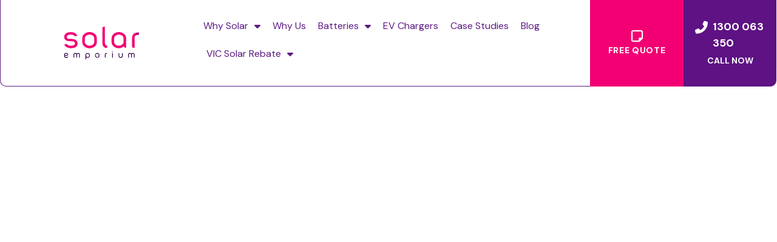

--- FILE ---
content_type: text/html; charset=UTF-8
request_url: https://solaremporium.com.au/affiliate-partners/
body_size: 26426
content:
<!DOCTYPE html><html lang="en-US" prefix="og: https://ogp.me/ns#"><head >	<meta charset="UTF-8" />
	<meta name="viewport" content="width=device-width, initial-scale=1" />
	
<!-- Search Engine Optimization by Rank Math - https://rankmath.com/ -->
<title>Affiliate Partners | Solar Emporium</title>
<meta name="robots" content="follow, index, max-snippet:-1, max-video-preview:-1, max-image-preview:large"/>
<link rel="canonical" href="https://solaremporium.com.au/affiliate-partners/" />
<meta property="og:locale" content="en_US" />
<meta property="og:type" content="article" />
<meta property="og:title" content="Affiliate Partners | Solar Emporium" />
<meta property="og:url" content="https://solaremporium.com.au/affiliate-partners/" />
<meta property="og:site_name" content="Solar Emporium" />
<meta property="article:section" content="Others" />
<meta property="og:updated_time" content="2023-10-31T18:15:08+10:00" />
<meta property="og:image" content="https://solaremporium.com.au/wp-content/uploads/2021/10/SE-Logo-1200X630.jpg" />
<meta property="og:image:secure_url" content="https://solaremporium.com.au/wp-content/uploads/2021/10/SE-Logo-1200X630.jpg" />
<meta property="og:image:width" content="1200" />
<meta property="og:image:height" content="630" />
<meta property="og:image:alt" content="Affiliate Partners" />
<meta property="og:image:type" content="image/jpeg" />
<meta property="article:published_time" content="2023-07-06T17:42:59+10:00" />
<meta property="article:modified_time" content="2023-10-31T18:15:08+10:00" />
<meta name="twitter:card" content="summary_large_image" />
<meta name="twitter:title" content="Affiliate Partners | Solar Emporium" />
<meta name="twitter:image" content="https://solaremporium.com.au/wp-content/uploads/2021/10/SE-Logo-1200X630.jpg" />
<meta name="twitter:label1" content="Time to read" />
<meta name="twitter:data1" content="Less than a minute" />
<script type="application/ld+json" class="rank-math-schema">{"@context":"https://schema.org","@graph":[{"@type":"Organization","@id":"https://solaremporium.com.au/#organization","name":"SolarEmporium","url":"https://solaremporium.com.au","logo":{"@type":"ImageObject","@id":"https://solaremporium.com.au/#logo","url":"https://solaremporium.com.au/wp-content/uploads/2021/10/SE-Fav-Icon.jpg","contentUrl":"https://solaremporium.com.au/wp-content/uploads/2021/10/SE-Fav-Icon.jpg","caption":"SolarEmporium","inLanguage":"en-US","width":"512","height":"512"}},{"@type":"WebSite","@id":"https://solaremporium.com.au/#website","url":"https://solaremporium.com.au","name":"SolarEmporium","publisher":{"@id":"https://solaremporium.com.au/#organization"},"inLanguage":"en-US"},{"@type":"ImageObject","@id":"https://solaremporium.com.au/wp-content/uploads/2021/10/SE-Logo-1200X630.jpg","url":"https://solaremporium.com.au/wp-content/uploads/2021/10/SE-Logo-1200X630.jpg","width":"1200","height":"630","inLanguage":"en-US"},{"@type":"BreadcrumbList","@id":"https://solaremporium.com.au/affiliate-partners/#breadcrumb","itemListElement":[{"@type":"ListItem","position":"1","item":{"@id":"https://solaremporium.com.au","name":"Home"}},{"@type":"ListItem","position":"2","item":{"@id":"https://solaremporium.com.au/affiliate-partners/","name":"Affiliate Partners"}}]},{"@type":"WebPage","@id":"https://solaremporium.com.au/affiliate-partners/#webpage","url":"https://solaremporium.com.au/affiliate-partners/","name":"Affiliate Partners | Solar Emporium","datePublished":"2023-07-06T17:42:59+10:00","dateModified":"2023-10-31T18:15:08+10:00","isPartOf":{"@id":"https://solaremporium.com.au/#website"},"primaryImageOfPage":{"@id":"https://solaremporium.com.au/wp-content/uploads/2021/10/SE-Logo-1200X630.jpg"},"inLanguage":"en-US","breadcrumb":{"@id":"https://solaremporium.com.au/affiliate-partners/#breadcrumb"}},{"@type":"Person","@id":"https://solaremporium.com.au/author/mohaimen/","name":"mohaimen","url":"https://solaremporium.com.au/author/mohaimen/","image":{"@type":"ImageObject","@id":"https://secure.gravatar.com/avatar/a3e229912e59ae05a028471457e7b51a1649aed4bf7dd8fc0e2918729ff173a0?s=96&amp;d=mm&amp;r=g","url":"https://secure.gravatar.com/avatar/a3e229912e59ae05a028471457e7b51a1649aed4bf7dd8fc0e2918729ff173a0?s=96&amp;d=mm&amp;r=g","caption":"mohaimen","inLanguage":"en-US"},"sameAs":["https://solaremporium.com.au"],"worksFor":{"@id":"https://solaremporium.com.au/#organization"}},{"@type":"Article","headline":"Affiliate Partners | Solar Emporium","datePublished":"2023-07-06T17:42:59+10:00","dateModified":"2023-10-31T18:15:08+10:00","author":{"@id":"https://solaremporium.com.au/author/mohaimen/","name":"mohaimen"},"publisher":{"@id":"https://solaremporium.com.au/#organization"},"name":"Affiliate Partners | Solar Emporium","@id":"https://solaremporium.com.au/affiliate-partners/#richSnippet","isPartOf":{"@id":"https://solaremporium.com.au/affiliate-partners/#webpage"},"image":{"@id":"https://solaremporium.com.au/wp-content/uploads/2021/10/SE-Logo-1200X630.jpg"},"inLanguage":"en-US","mainEntityOfPage":{"@id":"https://solaremporium.com.au/affiliate-partners/#webpage"}}]}</script>
<!-- /Rank Math WordPress SEO plugin -->

<link rel="alternate" type="application/rss+xml" title="Solar Emporium &raquo; Feed" href="https://solaremporium.com.au/feed/" />
<link rel="alternate" type="application/rss+xml" title="Solar Emporium &raquo; Comments Feed" href="https://solaremporium.com.au/comments/feed/" />
<link rel="alternate" title="oEmbed (JSON)" type="application/json+oembed" href="https://solaremporium.com.au/wp-json/oembed/1.0/embed?url=https%3A%2F%2Fsolaremporium.com.au%2Faffiliate-partners%2F" />
<link rel="alternate" title="oEmbed (XML)" type="text/xml+oembed" href="https://solaremporium.com.au/wp-json/oembed/1.0/embed?url=https%3A%2F%2Fsolaremporium.com.au%2Faffiliate-partners%2F&#038;format=xml" />
<style id='wp-img-auto-sizes-contain-inline-css' type='text/css'>
img:is([sizes=auto i],[sizes^="auto," i]){contain-intrinsic-size:3000px 1500px}
/*# sourceURL=wp-img-auto-sizes-contain-inline-css */
</style>
<link rel='stylesheet' id='font-awesome-5-all-css' href='https://solaremporium.com.au/wp-content/plugins/elementor/assets/lib/font-awesome/css/all.min.css?ver=3.34.1' type='text/css' media='all' />
<link rel='stylesheet' id='font-awesome-4-shim-css' href='https://solaremporium.com.au/wp-content/plugins/elementor/assets/lib/font-awesome/css/v4-shims.min.css?ver=3.34.1' type='text/css' media='all' />
<link rel='stylesheet' id='jupiterx-child-css' href='https://solaremporium.com.au/wp-content/themes/jupiterx-child/assets/css/style.css?ver=6.9' type='text/css' media='all' />
<style id='wp-emoji-styles-inline-css' type='text/css'>

	img.wp-smiley, img.emoji {
		display: inline !important;
		border: none !important;
		box-shadow: none !important;
		height: 1em !important;
		width: 1em !important;
		margin: 0 0.07em !important;
		vertical-align: -0.1em !important;
		background: none !important;
		padding: 0 !important;
	}
/*# sourceURL=wp-emoji-styles-inline-css */
</style>
<style id='classic-theme-styles-inline-css' type='text/css'>
/*! This file is auto-generated */
.wp-block-button__link{color:#fff;background-color:#32373c;border-radius:9999px;box-shadow:none;text-decoration:none;padding:calc(.667em + 2px) calc(1.333em + 2px);font-size:1.125em}.wp-block-file__button{background:#32373c;color:#fff;text-decoration:none}
/*# sourceURL=/wp-includes/css/classic-themes.min.css */
</style>
<link rel='stylesheet' id='wp-components-css' href='https://solaremporium.com.au/wp-includes/css/dist/components/style.min.css?ver=6.9' type='text/css' media='all' />
<link rel='stylesheet' id='wp-preferences-css' href='https://solaremporium.com.au/wp-includes/css/dist/preferences/style.min.css?ver=6.9' type='text/css' media='all' />
<link rel='stylesheet' id='wp-block-editor-css' href='https://solaremporium.com.au/wp-includes/css/dist/block-editor/style.min.css?ver=6.9' type='text/css' media='all' />
<link rel='stylesheet' id='popup-maker-block-library-style-css' href='https://solaremporium.com.au/wp-content/plugins/popup-maker/dist/packages/block-library-style.css?ver=dbea705cfafe089d65f1' type='text/css' media='all' />
<link rel='stylesheet' id='jet-engine-frontend-css' href='https://solaremporium.com.au/wp-content/plugins/jet-engine/assets/css/frontend.css?ver=3.6.2' type='text/css' media='all' />
<style id='global-styles-inline-css' type='text/css'>
:root{--wp--preset--aspect-ratio--square: 1;--wp--preset--aspect-ratio--4-3: 4/3;--wp--preset--aspect-ratio--3-4: 3/4;--wp--preset--aspect-ratio--3-2: 3/2;--wp--preset--aspect-ratio--2-3: 2/3;--wp--preset--aspect-ratio--16-9: 16/9;--wp--preset--aspect-ratio--9-16: 9/16;--wp--preset--color--black: #000000;--wp--preset--color--cyan-bluish-gray: #abb8c3;--wp--preset--color--white: #ffffff;--wp--preset--color--pale-pink: #f78da7;--wp--preset--color--vivid-red: #cf2e2e;--wp--preset--color--luminous-vivid-orange: #ff6900;--wp--preset--color--luminous-vivid-amber: #fcb900;--wp--preset--color--light-green-cyan: #7bdcb5;--wp--preset--color--vivid-green-cyan: #00d084;--wp--preset--color--pale-cyan-blue: #8ed1fc;--wp--preset--color--vivid-cyan-blue: #0693e3;--wp--preset--color--vivid-purple: #9b51e0;--wp--preset--gradient--vivid-cyan-blue-to-vivid-purple: linear-gradient(135deg,rgb(6,147,227) 0%,rgb(155,81,224) 100%);--wp--preset--gradient--light-green-cyan-to-vivid-green-cyan: linear-gradient(135deg,rgb(122,220,180) 0%,rgb(0,208,130) 100%);--wp--preset--gradient--luminous-vivid-amber-to-luminous-vivid-orange: linear-gradient(135deg,rgb(252,185,0) 0%,rgb(255,105,0) 100%);--wp--preset--gradient--luminous-vivid-orange-to-vivid-red: linear-gradient(135deg,rgb(255,105,0) 0%,rgb(207,46,46) 100%);--wp--preset--gradient--very-light-gray-to-cyan-bluish-gray: linear-gradient(135deg,rgb(238,238,238) 0%,rgb(169,184,195) 100%);--wp--preset--gradient--cool-to-warm-spectrum: linear-gradient(135deg,rgb(74,234,220) 0%,rgb(151,120,209) 20%,rgb(207,42,186) 40%,rgb(238,44,130) 60%,rgb(251,105,98) 80%,rgb(254,248,76) 100%);--wp--preset--gradient--blush-light-purple: linear-gradient(135deg,rgb(255,206,236) 0%,rgb(152,150,240) 100%);--wp--preset--gradient--blush-bordeaux: linear-gradient(135deg,rgb(254,205,165) 0%,rgb(254,45,45) 50%,rgb(107,0,62) 100%);--wp--preset--gradient--luminous-dusk: linear-gradient(135deg,rgb(255,203,112) 0%,rgb(199,81,192) 50%,rgb(65,88,208) 100%);--wp--preset--gradient--pale-ocean: linear-gradient(135deg,rgb(255,245,203) 0%,rgb(182,227,212) 50%,rgb(51,167,181) 100%);--wp--preset--gradient--electric-grass: linear-gradient(135deg,rgb(202,248,128) 0%,rgb(113,206,126) 100%);--wp--preset--gradient--midnight: linear-gradient(135deg,rgb(2,3,129) 0%,rgb(40,116,252) 100%);--wp--preset--font-size--small: 13px;--wp--preset--font-size--medium: 20px;--wp--preset--font-size--large: 36px;--wp--preset--font-size--x-large: 42px;--wp--preset--spacing--20: 0.44rem;--wp--preset--spacing--30: 0.67rem;--wp--preset--spacing--40: 1rem;--wp--preset--spacing--50: 1.5rem;--wp--preset--spacing--60: 2.25rem;--wp--preset--spacing--70: 3.38rem;--wp--preset--spacing--80: 5.06rem;--wp--preset--shadow--natural: 6px 6px 9px rgba(0, 0, 0, 0.2);--wp--preset--shadow--deep: 12px 12px 50px rgba(0, 0, 0, 0.4);--wp--preset--shadow--sharp: 6px 6px 0px rgba(0, 0, 0, 0.2);--wp--preset--shadow--outlined: 6px 6px 0px -3px rgb(255, 255, 255), 6px 6px rgb(0, 0, 0);--wp--preset--shadow--crisp: 6px 6px 0px rgb(0, 0, 0);}:where(.is-layout-flex){gap: 0.5em;}:where(.is-layout-grid){gap: 0.5em;}body .is-layout-flex{display: flex;}.is-layout-flex{flex-wrap: wrap;align-items: center;}.is-layout-flex > :is(*, div){margin: 0;}body .is-layout-grid{display: grid;}.is-layout-grid > :is(*, div){margin: 0;}:where(.wp-block-columns.is-layout-flex){gap: 2em;}:where(.wp-block-columns.is-layout-grid){gap: 2em;}:where(.wp-block-post-template.is-layout-flex){gap: 1.25em;}:where(.wp-block-post-template.is-layout-grid){gap: 1.25em;}.has-black-color{color: var(--wp--preset--color--black) !important;}.has-cyan-bluish-gray-color{color: var(--wp--preset--color--cyan-bluish-gray) !important;}.has-white-color{color: var(--wp--preset--color--white) !important;}.has-pale-pink-color{color: var(--wp--preset--color--pale-pink) !important;}.has-vivid-red-color{color: var(--wp--preset--color--vivid-red) !important;}.has-luminous-vivid-orange-color{color: var(--wp--preset--color--luminous-vivid-orange) !important;}.has-luminous-vivid-amber-color{color: var(--wp--preset--color--luminous-vivid-amber) !important;}.has-light-green-cyan-color{color: var(--wp--preset--color--light-green-cyan) !important;}.has-vivid-green-cyan-color{color: var(--wp--preset--color--vivid-green-cyan) !important;}.has-pale-cyan-blue-color{color: var(--wp--preset--color--pale-cyan-blue) !important;}.has-vivid-cyan-blue-color{color: var(--wp--preset--color--vivid-cyan-blue) !important;}.has-vivid-purple-color{color: var(--wp--preset--color--vivid-purple) !important;}.has-black-background-color{background-color: var(--wp--preset--color--black) !important;}.has-cyan-bluish-gray-background-color{background-color: var(--wp--preset--color--cyan-bluish-gray) !important;}.has-white-background-color{background-color: var(--wp--preset--color--white) !important;}.has-pale-pink-background-color{background-color: var(--wp--preset--color--pale-pink) !important;}.has-vivid-red-background-color{background-color: var(--wp--preset--color--vivid-red) !important;}.has-luminous-vivid-orange-background-color{background-color: var(--wp--preset--color--luminous-vivid-orange) !important;}.has-luminous-vivid-amber-background-color{background-color: var(--wp--preset--color--luminous-vivid-amber) !important;}.has-light-green-cyan-background-color{background-color: var(--wp--preset--color--light-green-cyan) !important;}.has-vivid-green-cyan-background-color{background-color: var(--wp--preset--color--vivid-green-cyan) !important;}.has-pale-cyan-blue-background-color{background-color: var(--wp--preset--color--pale-cyan-blue) !important;}.has-vivid-cyan-blue-background-color{background-color: var(--wp--preset--color--vivid-cyan-blue) !important;}.has-vivid-purple-background-color{background-color: var(--wp--preset--color--vivid-purple) !important;}.has-black-border-color{border-color: var(--wp--preset--color--black) !important;}.has-cyan-bluish-gray-border-color{border-color: var(--wp--preset--color--cyan-bluish-gray) !important;}.has-white-border-color{border-color: var(--wp--preset--color--white) !important;}.has-pale-pink-border-color{border-color: var(--wp--preset--color--pale-pink) !important;}.has-vivid-red-border-color{border-color: var(--wp--preset--color--vivid-red) !important;}.has-luminous-vivid-orange-border-color{border-color: var(--wp--preset--color--luminous-vivid-orange) !important;}.has-luminous-vivid-amber-border-color{border-color: var(--wp--preset--color--luminous-vivid-amber) !important;}.has-light-green-cyan-border-color{border-color: var(--wp--preset--color--light-green-cyan) !important;}.has-vivid-green-cyan-border-color{border-color: var(--wp--preset--color--vivid-green-cyan) !important;}.has-pale-cyan-blue-border-color{border-color: var(--wp--preset--color--pale-cyan-blue) !important;}.has-vivid-cyan-blue-border-color{border-color: var(--wp--preset--color--vivid-cyan-blue) !important;}.has-vivid-purple-border-color{border-color: var(--wp--preset--color--vivid-purple) !important;}.has-vivid-cyan-blue-to-vivid-purple-gradient-background{background: var(--wp--preset--gradient--vivid-cyan-blue-to-vivid-purple) !important;}.has-light-green-cyan-to-vivid-green-cyan-gradient-background{background: var(--wp--preset--gradient--light-green-cyan-to-vivid-green-cyan) !important;}.has-luminous-vivid-amber-to-luminous-vivid-orange-gradient-background{background: var(--wp--preset--gradient--luminous-vivid-amber-to-luminous-vivid-orange) !important;}.has-luminous-vivid-orange-to-vivid-red-gradient-background{background: var(--wp--preset--gradient--luminous-vivid-orange-to-vivid-red) !important;}.has-very-light-gray-to-cyan-bluish-gray-gradient-background{background: var(--wp--preset--gradient--very-light-gray-to-cyan-bluish-gray) !important;}.has-cool-to-warm-spectrum-gradient-background{background: var(--wp--preset--gradient--cool-to-warm-spectrum) !important;}.has-blush-light-purple-gradient-background{background: var(--wp--preset--gradient--blush-light-purple) !important;}.has-blush-bordeaux-gradient-background{background: var(--wp--preset--gradient--blush-bordeaux) !important;}.has-luminous-dusk-gradient-background{background: var(--wp--preset--gradient--luminous-dusk) !important;}.has-pale-ocean-gradient-background{background: var(--wp--preset--gradient--pale-ocean) !important;}.has-electric-grass-gradient-background{background: var(--wp--preset--gradient--electric-grass) !important;}.has-midnight-gradient-background{background: var(--wp--preset--gradient--midnight) !important;}.has-small-font-size{font-size: var(--wp--preset--font-size--small) !important;}.has-medium-font-size{font-size: var(--wp--preset--font-size--medium) !important;}.has-large-font-size{font-size: var(--wp--preset--font-size--large) !important;}.has-x-large-font-size{font-size: var(--wp--preset--font-size--x-large) !important;}
:where(.wp-block-post-template.is-layout-flex){gap: 1.25em;}:where(.wp-block-post-template.is-layout-grid){gap: 1.25em;}
:where(.wp-block-term-template.is-layout-flex){gap: 1.25em;}:where(.wp-block-term-template.is-layout-grid){gap: 1.25em;}
:where(.wp-block-columns.is-layout-flex){gap: 2em;}:where(.wp-block-columns.is-layout-grid){gap: 2em;}
:root :where(.wp-block-pullquote){font-size: 1.5em;line-height: 1.6;}
/*# sourceURL=global-styles-inline-css */
</style>
<link rel='stylesheet' id='jupiterx-popups-animation-css' href='https://solaremporium.com.au/wp-content/plugins/jupiterx-core/includes/extensions/raven/assets/lib/animate/animate.min.css?ver=4.13.0' type='text/css' media='all' />
<link rel='stylesheet' id='jupiterx-css' href='https://solaremporium.com.au/wp-content/uploads/jupiterx/compiler/jupiterx/7267fbe.css?ver=4.13.0' type='text/css' media='all' />
<link rel='stylesheet' id='jet-menu-public-styles-css' href='https://solaremporium.com.au/wp-content/plugins/jet-menu/assets/public/css/public.css?ver=2.4.7.1' type='text/css' media='all' />
<link rel='stylesheet' id='jupiterx-elements-dynamic-styles-css' href='https://solaremporium.com.au/wp-content/uploads/jupiterx/compiler/jupiterx-elements-dynamic-styles/28c14ce.css?ver=4.13.0' type='text/css' media='all' />
<link rel='stylesheet' id='elementor-frontend-css' href='https://solaremporium.com.au/wp-content/plugins/elementor/assets/css/frontend.min.css?ver=3.34.1' type='text/css' media='all' />
<link rel='stylesheet' id='widget-divider-css' href='https://solaremporium.com.au/wp-content/plugins/elementor/assets/css/widget-divider.min.css?ver=3.34.1' type='text/css' media='all' />
<link rel='stylesheet' id='widget-social-icons-css' href='https://solaremporium.com.au/wp-content/plugins/elementor/assets/css/widget-social-icons.min.css?ver=3.34.1' type='text/css' media='all' />
<link rel='stylesheet' id='e-apple-webkit-css' href='https://solaremporium.com.au/wp-content/plugins/elementor/assets/css/conditionals/apple-webkit.min.css?ver=3.34.1' type='text/css' media='all' />
<link rel='stylesheet' id='widget-image-box-css' href='https://solaremporium.com.au/wp-content/plugins/elementor/assets/css/widget-image-box.min.css?ver=3.34.1' type='text/css' media='all' />
<link rel='stylesheet' id='widget-heading-css' href='https://solaremporium.com.au/wp-content/plugins/elementor/assets/css/widget-heading.min.css?ver=3.34.1' type='text/css' media='all' />
<link rel='stylesheet' id='widget-image-css' href='https://solaremporium.com.au/wp-content/plugins/elementor/assets/css/widget-image.min.css?ver=3.34.1' type='text/css' media='all' />
<link rel='stylesheet' id='widget-icon-list-css' href='https://solaremporium.com.au/wp-content/plugins/elementor/assets/css/widget-icon-list.min.css?ver=3.34.1' type='text/css' media='all' />
<link rel='stylesheet' id='elementor-icons-css' href='https://solaremporium.com.au/wp-content/plugins/elementor/assets/lib/eicons/css/elementor-icons.min.css?ver=5.45.0' type='text/css' media='all' />
<link rel='stylesheet' id='font-awesome-css' href='https://solaremporium.com.au/wp-content/plugins/elementor/assets/lib/font-awesome/css/font-awesome.min.css?ver=4.7.0' type='text/css' media='all' />
<link rel='stylesheet' id='jupiterx-core-raven-frontend-css' href='https://solaremporium.com.au/wp-content/plugins/jupiterx-core/includes/extensions/raven/assets/css/frontend.min.css?ver=6.9' type='text/css' media='all' />
<link rel='stylesheet' id='elementor-post-369-css' href='https://solaremporium.com.au/wp-content/uploads/elementor/css/post-369.css?ver=1768207150' type='text/css' media='all' />
<link rel='stylesheet' id='jet-blog-css' href='https://solaremporium.com.au/wp-content/plugins/jet-blog/assets/css/jet-blog.css?ver=2.4.2' type='text/css' media='all' />
<link rel='stylesheet' id='jet-tabs-frontend-css' href='https://solaremporium.com.au/wp-content/plugins/jet-tabs/assets/css/jet-tabs-frontend.css?ver=2.2.6.2' type='text/css' media='all' />
<link rel='stylesheet' id='jet-tricks-frontend-css' href='https://solaremporium.com.au/wp-content/plugins/jet-tricks/assets/css/jet-tricks-frontend.css?ver=1.5.0' type='text/css' media='all' />
<link rel='stylesheet' id='flatpickr-css' href='https://solaremporium.com.au/wp-content/plugins/elementor/assets/lib/flatpickr/flatpickr.min.css?ver=4.6.13' type='text/css' media='all' />
<link rel='stylesheet' id='elementor-post-39407-css' href='https://solaremporium.com.au/wp-content/uploads/elementor/css/post-39407.css?ver=1768319985' type='text/css' media='all' />
<link rel='stylesheet' id='elementor-post-190-css' href='https://solaremporium.com.au/wp-content/uploads/elementor/css/post-190.css?ver=1768207151' type='text/css' media='all' />
<link rel='stylesheet' id='popup-maker-site-css' href='//solaremporium.com.au/wp-content/uploads/pum/pum-site-styles.css?generated=1753804074&#038;ver=1.21.5' type='text/css' media='all' />
<link rel='stylesheet' id='elementor-post-39737-css' href='https://solaremporium.com.au/wp-content/uploads/elementor/css/post-39737.css?ver=1768207141' type='text/css' media='all' />
<link rel='stylesheet' id='elementor-gf-local-roboto-css' href='https://solaremporium.com.au/wp-content/uploads/elementor/google-fonts/css/roboto.css?ver=1744614290' type='text/css' media='all' />
<link rel='stylesheet' id='elementor-gf-local-robotoslab-css' href='https://solaremporium.com.au/wp-content/uploads/elementor/google-fonts/css/robotoslab.css?ver=1744614300' type='text/css' media='all' />
<link rel='stylesheet' id='elementor-icons-shared-0-css' href='https://solaremporium.com.au/wp-content/plugins/elementor/assets/lib/font-awesome/css/fontawesome.min.css?ver=5.15.3' type='text/css' media='all' />
<link rel='stylesheet' id='elementor-icons-fa-brands-css' href='https://solaremporium.com.au/wp-content/plugins/elementor/assets/lib/font-awesome/css/brands.min.css?ver=5.15.3' type='text/css' media='all' />
<link rel='stylesheet' id='elementor-icons-fa-solid-css' href='https://solaremporium.com.au/wp-content/plugins/elementor/assets/lib/font-awesome/css/solid.min.css?ver=5.15.3' type='text/css' media='all' />
<link rel='stylesheet' id='elementor-icons-fa-regular-css' href='https://solaremporium.com.au/wp-content/plugins/elementor/assets/lib/font-awesome/css/regular.min.css?ver=5.15.3' type='text/css' media='all' />
<script type="text/javascript" src="https://solaremporium.com.au/wp-includes/js/jquery/jquery.min.js?ver=3.7.1" id="jquery-core-js"></script>
<script type="text/javascript" src="https://solaremporium.com.au/wp-includes/js/jquery/jquery-migrate.min.js?ver=3.4.1" id="jquery-migrate-js"></script>
<script type="text/javascript" id="nfzohocrm_nfpluginsettings-js-extra">
/* <![CDATA[ */
var params = {"clearLogRestUrl":"https://solaremporium.com.au/wp-json/nfzohocrm/debug-log/delete-all","clearLogButtonId":"nfzohocrm_clear_debug_logger","downloadLogRestUrl":"https://solaremporium.com.au/wp-json/nfzohocrm/debug-log/get-all","downloadLogButtonId":"nfzohocrm_download_debug_logger"};
//# sourceURL=nfzohocrm_nfpluginsettings-js-extra
/* ]]> */
</script>
<script type="text/javascript" src="https://solaremporium.com.au/wp-content/plugins/ninja-forms-zoho-crm/assets/js/nfpluginsettings.js?ver=3.5.2" id="nfzohocrm_nfpluginsettings-js"></script>
<script type="text/javascript" src="https://solaremporium.com.au/wp-content/plugins/elementor/assets/lib/font-awesome/js/v4-shims.min.js?ver=3.34.1" id="font-awesome-4-shim-js"></script>
<script type="text/javascript" id="tp-js-js-extra">
/* <![CDATA[ */
var trustpilot_settings = {"key":"","TrustpilotScriptUrl":"https://invitejs.trustpilot.com/tp.min.js","IntegrationAppUrl":"//ecommscript-integrationapp.trustpilot.com","PreviewScriptUrl":"//ecommplugins-scripts.trustpilot.com/v2.1/js/preview.min.js","PreviewCssUrl":"//ecommplugins-scripts.trustpilot.com/v2.1/css/preview.min.css","PreviewWPCssUrl":"//ecommplugins-scripts.trustpilot.com/v2.1/css/preview_wp.css","WidgetScriptUrl":"//widget.trustpilot.com/bootstrap/v5/tp.widget.bootstrap.min.js"};
//# sourceURL=tp-js-js-extra
/* ]]> */
</script>
<script type="text/javascript" src="https://solaremporium.com.au/wp-content/plugins/trustpilot-reviews/review/assets/js/headerScript.min.js?ver=1.0&#039; async=&#039;async" id="tp-js-js"></script>
<script type="text/javascript" src="https://solaremporium.com.au/wp-content/themes/jupiterx/lib/admin/assets/lib/webfont/webfont.min.js?ver=1.6.26" id="jupiterx-webfont-js"></script>
<script type="text/javascript" id="jupiterx-webfont-js-after">
/* <![CDATA[ */
WebFont.load({
				google: {
					families: ['DM Sans:100,200,300,400,500,600,700,800,900,100italic,200italic,300italic,400italic,500italic,600italic,700italic,800italic,900italic']
				}
			});
//# sourceURL=jupiterx-webfont-js-after
/* ]]> */
</script>
<script type="text/javascript" src="https://solaremporium.com.au/wp-content/themes/jupiterx/lib/assets/dist/js/utils.min.js?ver=4.13.0" id="jupiterx-utils-js"></script>
<link rel="https://api.w.org/" href="https://solaremporium.com.au/wp-json/" /><link rel="alternate" title="JSON" type="application/json" href="https://solaremporium.com.au/wp-json/wp/v2/pages/39407" /><link rel="EditURI" type="application/rsd+xml" title="RSD" href="https://solaremporium.com.au/xmlrpc.php?rsd" />
<meta name="generator" content="WordPress 6.9" />
<link rel='shortlink' href='https://solaremporium.com.au/?p=39407' />
<!-- HFCM by 99 Robots - Snippet # 2: sticky -->
<style>
.sticky{
	position: sticky !important; 
	position: -webkit-sticky !important; 
	top: 150px; 
}
.sticky-second{
	position: sticky !important; 
	position: -webkit-sticky !important; 
	top: 200px; 
}
</style>
<!-- /end HFCM by 99 Robots -->
<!-- HFCM by 99 Robots - Snippet # 5: Custom CSS code sitewide -->
<style>
	/*Custom header style for page*/
	.custom-header-style span{
		background-color: #5D1B84;
		border-radius: 6px;
		padding: 5px 20px;
		color: #FFF;
		display: inline-block;
	}
	/*Custom widget style for blog page*/
	.card-title{
		display:none;
	}
	.jupiterx-widget-content ul li {
    margin: 0;
    padding: 10px 10px 10px 21px;
    list-style: none;
    background-image: url(https://solaremporium.com.au/wp-content/uploads/2021/09/Blog-Point-F.svg);
    background-repeat: no-repeat;
    background-position: left center;
    background-size: 7px, contain;
	}
	
	.jupiterx-widget-content ul li a{
		color: #000;
	}
	.jupiterx-widget-content ul li a:hover{
		color: #f20073;
	}
	.jupiterx-widget-content ul{
		padding: 10px;
	}
/*Custom mouse pointer for popup ribbon*/
	.pointer{
		cursor: pointer;
	}
	
/*Custom TABLE OF CONTENT start from here blog page*/
	 
	.table-of-content{
            border: 1px #fff;
            border-radius: 28px;
            box-shadow: 0px 0px 10px #e8e8e8;
            padding: 25px;
        }

        .table-of-content h4{
            color: #5D1B84;
            margin-bottom: 10px;
        }

        .table-of-content ul{
            list-style-type: none;
        }

        .table-of-content ul li{
            line-height: 30px;
            list-style-image: url(https://solaremporium.com.au/wp-content/uploads/2021/09/Blog-Point-F.svg);
            background-repeat: no-repeat;
            padding-left: 3px;
        }

        .table-of-content ul li a{
            color: #F20073;
        }

        .table-of-content ul li a:hover{
            color: #5D1B84;
        }
		@media (min-width:1025px) { /* This code is for fixing Sticky section scroll*/
				.table-of-content__section::before {
  					content:"";
  					display:block;
  					height:120px; /* fixed header height*/
  					margin:-120px 0 0; /* negative fixed header height */
				}
		}
/*Custom TABLE OF CONTENT end here blog page*/
	
/*sticky scroll fix for anchoring button START from here*/
	@media (min-width:1025px) { /* This code is for fixing Sticky section scroll*/
				.sticky-fix::before {
  					content:"";
  					display:block;
  					height:120px; /* fixed header height*/
  					margin:-120px 0 0; /* negative fixed header height */
				}
		}
/*sticky scroll fix for anchoring button END here*/
	
/*Custom Heading size for package page*/
	
	.custom-heading-size .elementor-heading-title{
		font-weight: 700;
		font-size: 58px;
	}
	
	.styled-blockquote blockquote{
		padding: 10px;
    border-left: solid 9px #f20173;
	}
/*Custom Heading size for package page --END HERE*/
	
/*Custom Heading size for all-blog post*/
	
	@media screen and (max-width: 767px) {
  .custom-h3 .elementor-widget-container h3{
    font-size: 25px;
  	}
	}

	@media screen and (min-width: 1024px) {
  .custom-h2 .elementor-widget-container h2{
    font-size: 42px;
  	}
	}
/*Custom Heading size for all-blog post --END HERE*/
</style>
<!-- /end HFCM by 99 Robots -->
<!-- HFCM by 99 Robots - Snippet # 7: Zoho Intigration -->
<script>var w=window;var p = w.location.protocol;if(p.indexOf("http") < 0){p = "http"+":";}var d = document;var f = d.getElementsByTagName('script')[0],s = d.createElement('script');s.type = 'text/javascript'; s.async = false; if (s.readyState){s.onreadystatechange = function(){if (s.readyState=="loaded"||s.readyState == "complete"){s.onreadystatechange = null;try{loadwaprops("3z2dc92d18676c67d2b912029350c7c4fd","3z3d211e31f960d2ca063d4afb3f6356b7","3z06780b065ca0a1c2477b1d9cc35b8ff61e825320c4ca4c2527bffb879702aac0","3zaa07602e14f1c16ff3054f6b2d4cc3a704398c4640f58352de3196fc0f6ee1bd","0.0");}catch(e){}}};}else {s.onload = function(){try{loadwaprops("3z2dc92d18676c67d2b912029350c7c4fd","3z3d211e31f960d2ca063d4afb3f6356b7","3z06780b065ca0a1c2477b1d9cc35b8ff61e825320c4ca4c2527bffb879702aac0","3zaa07602e14f1c16ff3054f6b2d4cc3a704398c4640f58352de3196fc0f6ee1bd","0.0");}catch(e){}};};s.src =p+"//ma.zoho.com/hub/js/WebsiteAutomation.js";f.parentNode.insertBefore(s, f);</script>
<!-- /end HFCM by 99 Robots -->
<!-- HFCM by 99 Robots - Snippet # 8: Google Analytics GA-4 -->
<!-- Global site tag (gtag.js) - Google Analytics -->
<script async src="https://www.googletagmanager.com/gtag/js?id=G-V37XZBZ97Q"></script>
<script>
  window.dataLayer = window.dataLayer || [];
  function gtag(){dataLayer.push(arguments);}
  gtag('js', new Date());

  gtag('config', 'G-V37XZBZ97Q');
</script>
<!-- /end HFCM by 99 Robots -->
<!-- HFCM by 99 Robots - Snippet # 11: Google Tag Manager - Header -->
<!-- Google Tag Manager -->
<script>(function(w,d,s,l,i){w[l]=w[l]||[];w[l].push({'gtm.start':
new Date().getTime(),event:'gtm.js'});var f=d.getElementsByTagName(s)[0],
j=d.createElement(s),dl=l!='dataLayer'?'&l='+l:'';j.async=true;j.src=
'https://www.googletagmanager.com/gtm.js?id='+i+dl;f.parentNode.insertBefore(j,f);
})(window,document,'script','dataLayer','GTM-MM4DJ83');</script>
<!-- End Google Tag Manager -->
<!-- /end HFCM by 99 Robots -->
<!-- HFCM by 99 Robots - Snippet # 17: Google AD -->
<!-- Global site tag (gtag.js) - Google Ads: 10816799437 --> <script async src="https://www.googletagmanager.com/gtag/js?id=AW-10816799437"></script> <script> window.dataLayer = window.dataLayer || []; function gtag(){dataLayer.push(arguments);} gtag('js', new Date()); gtag('config', 'AW-10816799437'); </script> 
<!-- /end HFCM by 99 Robots -->
<!-- HFCM by 99 Robots - Snippet # 19: Chart CSS - Main -->
<link rel="stylesheet" href="https://cdn.jsdelivr.net/npm/charts.css/dist/charts.min.css" />
<!-- /end HFCM by 99 Robots -->
<!-- HFCM by 99 Robots - Snippet # 20: Chart CSS - Custom -->
<style>
/********** Chart Styles **********/
body{
	background-color: #FEFEFE;
}

#my-chart {
	height: 300px;
}

#remove-axis-style{
	--secondary-axes-color: rgba(0,0,0,0);
	--data-axes-width: 0px;
}

#remove-axis-style td{
	font-family:"Open Sans";
	color: #CDD3D4;
	font-size: 75%;
	font-weight: 700;
}

.oval-column td:nth-child(2) {
	border-bottom-left-radius: 10px;
	border-bottom-right-radius: 10px;
	
}
.oval-column td:nth-child(3) {
	border-top-left-radius: 10px;
	border-top-right-radius: 10px;
}

.dumb-color td:nth-child(2){
	--color: #C4C6C8;
}
.dumb-color td:nth-child(3){
	--color: #EAEAEB;
}

.hilighted-color td:nth-child(2){
	--color: #5D1B84;
}
.hilighted-color td:nth-child(3){
	--color: #F20073;
}

tr>th{
	font-family:"Open Sans";
	color: #CDD3D4;
	font-size: 75%;
	font-weight: 700;
}



/********** Range Input Styles **********/
/*Range Reset*/
input[type="range"] {
	margin-top: 20px;
   -webkit-appearance: none;
    appearance: none;
    background: transparent;
    cursor: pointer;
    /*width: 30rem;*/
	  width: 100%;
    max-width: 500px;
    padding-left: 5px;
}

/* Removes default focus */
input[type="range"]:focus {
  outline: none;
}

/***** Chrome, Safari, Opera and Edge Chromium styles *****/
/* slider track */
input[type="range"]::-webkit-slider-runnable-track {
   background-color: #5D1B84;
   border-radius: 0.5rem;
   height: 0.5rem;  
}

/* slider thumb */
input[type="range"]::-webkit-slider-thumb {
  -webkit-appearance: none; /* Override default look */
   appearance: none;
   margin-top: -12px; /* Centers thumb on the track */

   /*custom styles*/
   background-color: #F20073;
   height: 2rem;
   width: 1rem;
   border-radius: 30px;
}

input[type="range"]:focus::-webkit-slider-thumb {   
  border: 1px solid #5D1B84;
  outline: 3px solid #5D1B84;
  outline-offset: 0.125rem; 
}

/******** Firefox styles ********/
/* slider track */
input[type="range"]::-moz-range-track {
   background-color: #5D1B84;
   border-radius: 0.5rem;
   height: 0.5rem;
}

/* slider thumb */
input[type="range"]::-moz-range-thumb {
   border: none; /*Removes extra border that FF applies*/
   border-radius: 0; /*Removes default border-radius that FF applies*/

   /*custom styles*/
   background-color: #F20073;
   height: 2rem;
   width: 1rem;
   border-radius: 30px;
}

input[type="range"]:focus::-moz-range-thumb {
  border: 1px solid #5D1B84;
  outline: 3px solid #5D1B84;
  outline-offset: 0.125rem; 
}
</style>
<!-- /end HFCM by 99 Robots -->
<!-- HFCM by 99 Robots - Snippet # 22: Custom Testimonial Carousal Style -->
<style>
.testimonial-Wrapper{
	max-width: 350px;
	height: auto;
	margin: 0 auto;
	border: 1px solid #5d1b8400;
	border-radius: 10px;
	box-shadow: 0px 3px 20px 0px rgb(0 0 0 / 13%);
}

.customer-name p{
	text-align: center;
	color: #5d1b84;
	font-size: 20px;
	margin: 30px 0px 0px 0px;
}

.testimonial-heading h5{
	text-align: center;
	color: #000;
	font-size: 20px;
	margin: 0px;
}

.testimonial-body p{
	max-width: 300px;
	padding: 20px;
	text-align: center;
	margin: 0px auto 30px auto;
}

.rating{
	text-align: center;
}

.rating-color{
	color: #FFC389;
}
</style>
<!-- /end HFCM by 99 Robots -->
<!-- HFCM by 99 Robots - Snippet # 23: Custom Testimonial Carousal - Font Awesome -->
<script src="https://kit.fontawesome.com/ffad7e8c8f.js" crossorigin="anonymous"></script>
<!-- /end HFCM by 99 Robots -->
<!-- HFCM by 99 Robots - Snippet # 30: Zoho PageSense conde snippet -->
<script src="https://cdn.pagesense.io/js/solaremporium/77063f7de5984b2da33e9e8942359670.js"></script>
<!-- /end HFCM by 99 Robots -->
<!-- HFCM by 99 Robots - Snippet # 31: Ninja Form Site Wide Style -->
<style>
.nf-form-fields-required {
  display: none;
}
	
.nf-row:has(input[type='hidden']){
	display: none; /* hide extra space for hidden fields */
}

</style>
<!-- /end HFCM by 99 Robots -->
<!-- HFCM by 99 Robots - Snippet # 32: Popup-Maker CSS -->
<style>
.flex-container {
			display: flex;
			justify-content: center; 
			align-items: center; 
			/* flex-flow: column; */ 
			flex-direction: column; 
			height: 100%;
			padding: 15px;
			gap: 5px;
			}
			
			.flex-container > div{
			border-radius: 5px;
			padding: 8px;
			}

			.btn{
			padding: 20px;
			border: none;
			border-radius: 5px;
			background-color: #F20073;
			color: #ffffff;
			transition-duration: 1s;
			}
			.btn:hover{
			background-color: #5E1284;
			color: #ffffff;
			}
	
	</style>
<!-- /end HFCM by 99 Robots -->
<meta name="generator" content="Elementor 3.34.1; features: additional_custom_breakpoints; settings: css_print_method-external, google_font-enabled, font_display-auto">
<style type="text/css">.recentcomments a{display:inline !important;padding:0 !important;margin:0 !important;}</style>			<style>
				.e-con.e-parent:nth-of-type(n+4):not(.e-lazyloaded):not(.e-no-lazyload),
				.e-con.e-parent:nth-of-type(n+4):not(.e-lazyloaded):not(.e-no-lazyload) * {
					background-image: none !important;
				}
				@media screen and (max-height: 1024px) {
					.e-con.e-parent:nth-of-type(n+3):not(.e-lazyloaded):not(.e-no-lazyload),
					.e-con.e-parent:nth-of-type(n+3):not(.e-lazyloaded):not(.e-no-lazyload) * {
						background-image: none !important;
					}
				}
				@media screen and (max-height: 640px) {
					.e-con.e-parent:nth-of-type(n+2):not(.e-lazyloaded):not(.e-no-lazyload),
					.e-con.e-parent:nth-of-type(n+2):not(.e-lazyloaded):not(.e-no-lazyload) * {
						background-image: none !important;
					}
				}
			</style>
			<script id='nitro-telemetry-meta' nitro-exclude>window.NPTelemetryMetadata={missReason: (!window.NITROPACK_STATE ? 'cache not found' : 'hit'),pageType: 'page',isEligibleForOptimization: true,}</script><script id='nitro-generic' nitro-exclude>(()=>{window.NitroPack=window.NitroPack||{coreVersion:"na",isCounted:!1};let e=document.createElement("script");if(e.src="https://nitroscripts.com/fysFpaNSVfBhfzYkFaKIFqNprQBwyKad",e.async=!0,e.id="nitro-script",document.head.appendChild(e),!window.NitroPack.isCounted){window.NitroPack.isCounted=!0;let t=()=>{navigator.sendBeacon("https://to.getnitropack.com/p",JSON.stringify({siteId:"fysFpaNSVfBhfzYkFaKIFqNprQBwyKad",url:window.location.href,isOptimized:!!window.IS_NITROPACK,coreVersion:"na",missReason:window.NPTelemetryMetadata?.missReason||"",pageType:window.NPTelemetryMetadata?.pageType||"",isEligibleForOptimization:!!window.NPTelemetryMetadata?.isEligibleForOptimization}))};(()=>{let e=()=>new Promise(e=>{"complete"===document.readyState?e():window.addEventListener("load",e)}),i=()=>new Promise(e=>{document.prerendering?document.addEventListener("prerenderingchange",e,{once:!0}):e()}),a=async()=>{await i(),await e(),t()};a()})(),window.addEventListener("pageshow",e=>{if(e.persisted){let i=document.prerendering||self.performance?.getEntriesByType?.("navigation")[0]?.activationStart>0;"visible"!==document.visibilityState||i||t()}})}})();</script><link rel="icon" href="https://solaremporium.com.au/wp-content/uploads/2021/07/480-SE-Fav-Icon-150x150.jpg" sizes="32x32" />
<link rel="icon" href="https://solaremporium.com.au/wp-content/uploads/2021/07/480-SE-Fav-Icon-300x300.jpg" sizes="192x192" />
<link rel="apple-touch-icon" href="https://solaremporium.com.au/wp-content/uploads/2021/07/480-SE-Fav-Icon-300x300.jpg" />
<meta name="msapplication-TileImage" content="https://solaremporium.com.au/wp-content/uploads/2021/07/480-SE-Fav-Icon-300x300.jpg" />
		<style type="text/css" id="wp-custom-css">
			

/** Start Block Kit CSS: 144-3-3a7d335f39a8579c20cdf02f8d462582 **/

.envato-block__preview{overflow: visible;}

/* Envato Kit 141 Custom Styles - Applied to the element under Advanced */

.elementor-headline-animation-type-drop-in .elementor-headline-dynamic-wrapper{
	text-align: center;
}
.envato-kit-141-top-0 h1,
.envato-kit-141-top-0 h2,
.envato-kit-141-top-0 h3,
.envato-kit-141-top-0 h4,
.envato-kit-141-top-0 h5,
.envato-kit-141-top-0 h6,
.envato-kit-141-top-0 p {
	margin-top: 0;
}

.envato-kit-141-newsletter-inline .elementor-field-textual.elementor-size-md {
	padding-left: 1.5rem;
	padding-right: 1.5rem;
}

.envato-kit-141-bottom-0 p {
	margin-bottom: 0;
}

.envato-kit-141-bottom-8 .elementor-price-list .elementor-price-list-item .elementor-price-list-header {
	margin-bottom: .5rem;
}

.envato-kit-141.elementor-widget-testimonial-carousel.elementor-pagination-type-bullets .swiper-container {
	padding-bottom: 52px;
}

.envato-kit-141-display-inline {
	display: inline-block;
}

.envato-kit-141 .elementor-slick-slider ul.slick-dots {
	bottom: -40px;
}

/** End Block Kit CSS: 144-3-3a7d335f39a8579c20cdf02f8d462582 **/



/** Start Block Kit CSS: 71-3-d415519effd9e11f35d2438c58ea7ebf **/

.envato-block__preview{overflow: visible;}

/** End Block Kit CSS: 71-3-d415519effd9e11f35d2438c58ea7ebf **/



/** Start Block Kit CSS: 141-3-1d55f1e76be9fb1a8d9de88accbe962f **/

.envato-kit-138-bracket .elementor-widget-container > *:before{
	content:"[";
	color:#ffab00;
	display:inline-block;
	margin-right:4px;
	line-height:1em;
	position:relative;
	top:-1px;
}

.envato-kit-138-bracket .elementor-widget-container > *:after{
	content:"]";
	color:#ffab00;
	display:inline-block;
	margin-left:4px;
	line-height:1em;
	position:relative;
	top:-1px;
}

/** End Block Kit CSS: 141-3-1d55f1e76be9fb1a8d9de88accbe962f **/



/** Start Block Kit CSS: 69-3-4f8cfb8a1a68ec007f2be7a02bdeadd9 **/

.envato-kit-66-menu .e--pointer-framed .elementor-item:before{
	border-radius:1px;
}

.envato-kit-66-subscription-form .elementor-form-fields-wrapper{
	position:relative;
}

.envato-kit-66-subscription-form .elementor-form-fields-wrapper .elementor-field-type-submit{
	position:static;
}

.envato-kit-66-subscription-form .elementor-form-fields-wrapper .elementor-field-type-submit button{
	position: absolute;
    top: 50%;
    right: 6px;
    transform: translate(0, -50%);
		-moz-transform: translate(0, -50%);
		-webmit-transform: translate(0, -50%);
}

.envato-kit-66-testi-slider .elementor-testimonial__footer{
	margin-top: -60px !important;
	z-index: 99;
  position: relative;
}

.envato-kit-66-featured-slider .elementor-slides .slick-prev{
	width:50px;
	height:50px;
	background-color:#ffffff !important;
	transform:rotate(45deg);
	-moz-transform:rotate(45deg);
	-webkit-transform:rotate(45deg);
	left:-25px !important;
	-webkit-box-shadow: 0px 1px 2px 1px rgba(0,0,0,0.32);
	-moz-box-shadow: 0px 1px 2px 1px rgba(0,0,0,0.32);
	box-shadow: 0px 1px 2px 1px rgba(0,0,0,0.32);
}

.envato-kit-66-featured-slider .elementor-slides .slick-prev:before{
	display:block;
	margin-top:0px;
	margin-left:0px;
	transform:rotate(-45deg);
	-moz-transform:rotate(-45deg);
	-webkit-transform:rotate(-45deg);
}

.envato-kit-66-featured-slider .elementor-slides .slick-next{
	width:50px;
	height:50px;
	background-color:#ffffff !important;
	transform:rotate(45deg);
	-moz-transform:rotate(45deg);
	-webkit-transform:rotate(45deg);
	right:-25px !important;
	-webkit-box-shadow: 0px 1px 2px 1px rgba(0,0,0,0.32);
	-moz-box-shadow: 0px 1px 2px 1px rgba(0,0,0,0.32);
	box-shadow: 0px 1px 2px 1px rgba(0,0,0,0.32);
}

.envato-kit-66-featured-slider .elementor-slides .slick-next:before{
	display:block;
	margin-top:-5px;
	margin-right:-5px;
	transform:rotate(-45deg);
	-moz-transform:rotate(-45deg);
	-webkit-transform:rotate(-45deg);
}

.envato-kit-66-orangetext{
	color:#f4511e;
}

.envato-kit-66-countdown .elementor-countdown-label{
	display:inline-block !important;
	border:2px solid rgba(255,255,255,0.2);
	padding:9px 20px;
}

/** End Block Kit CSS: 69-3-4f8cfb8a1a68ec007f2be7a02bdeadd9 **/

		</style>
		</head><body class="wp-singular page-template-default page page-id-39407 wp-theme-jupiterx wp-child-theme-jupiterx-child no-js jet-mega-menu-location elementor-default elementor-kit-369 elementor-page elementor-page-39407 jupiterx-header-sticky jupiterx-header-overlapped jupiterx-header-overlapped-tablet jupiterx-header-overlapped-mobile" itemscope="itemscope" itemtype="http://schema.org/WebPage">
    <!--  Clickcease.com tracking-->
<script type='text/javascript'>var script = document.createElement('script');
script.async = true; script.type = 'text/javascript';
var target = 'https://www.clickcease.com/monitor/stat.js';
script.src = target;var elem = document.head;elem.appendChild(script);
</script>
<noscript>
<a href='https://www.clickcease.com' rel='nofollow'><img src='https://monitor.clickcease.com/stats/stats.aspx' alt='ClickCease'/></a>
</noscript>
<!--  Clickcease.com tracking-->

    <a class="jupiterx-a11y jupiterx-a11y-skip-navigation-link" href="#jupiterx-main">Skip to content</a><div class="jupiterx-site"><header class="jupiterx-header jupiterx-header-custom" data-jupiterx-settings="{&quot;breakpoint&quot;:&quot;767.98&quot;,&quot;template&quot;:&quot;39737&quot;,&quot;behavior&quot;:&quot;sticky&quot;,&quot;offset&quot;:&quot;500&quot;,&quot;overlap&quot;:&quot;desktop,tablet,mobile&quot;}" role="banner" itemscope="itemscope" itemtype="http://schema.org/WPHeader">		<header data-elementor-type="header" data-elementor-id="39737" class="elementor elementor-39737" data-elementor-post-type="elementor_library">
					<section class="elementor-section elementor-top-section elementor-element elementor-element-515dd7e elementor-section-boxed elementor-section-height-default elementor-section-height-default" data-id="515dd7e" data-element_type="section" data-settings="{&quot;jet_parallax_layout_list&quot;:[{&quot;jet_parallax_layout_image&quot;:{&quot;url&quot;:&quot;&quot;,&quot;id&quot;:&quot;&quot;,&quot;size&quot;:&quot;&quot;},&quot;_id&quot;:&quot;690ea8a&quot;,&quot;jet_parallax_layout_image_tablet&quot;:{&quot;url&quot;:&quot;&quot;,&quot;id&quot;:&quot;&quot;,&quot;size&quot;:&quot;&quot;},&quot;jet_parallax_layout_image_mobile&quot;:{&quot;url&quot;:&quot;&quot;,&quot;id&quot;:&quot;&quot;,&quot;size&quot;:&quot;&quot;},&quot;jet_parallax_layout_speed&quot;:{&quot;unit&quot;:&quot;%&quot;,&quot;size&quot;:50,&quot;sizes&quot;:[]},&quot;jet_parallax_layout_type&quot;:&quot;scroll&quot;,&quot;jet_parallax_layout_direction&quot;:null,&quot;jet_parallax_layout_fx_direction&quot;:null,&quot;jet_parallax_layout_z_index&quot;:&quot;&quot;,&quot;jet_parallax_layout_bg_x&quot;:50,&quot;jet_parallax_layout_bg_x_tablet&quot;:&quot;&quot;,&quot;jet_parallax_layout_bg_x_mobile&quot;:&quot;&quot;,&quot;jet_parallax_layout_bg_y&quot;:50,&quot;jet_parallax_layout_bg_y_tablet&quot;:&quot;&quot;,&quot;jet_parallax_layout_bg_y_mobile&quot;:&quot;&quot;,&quot;jet_parallax_layout_bg_size&quot;:&quot;auto&quot;,&quot;jet_parallax_layout_bg_size_tablet&quot;:&quot;&quot;,&quot;jet_parallax_layout_bg_size_mobile&quot;:&quot;&quot;,&quot;jet_parallax_layout_animation_prop&quot;:&quot;transform&quot;,&quot;jet_parallax_layout_on&quot;:[&quot;desktop&quot;,&quot;tablet&quot;]}],&quot;background_background&quot;:&quot;classic&quot;}">
						<div class="elementor-container elementor-column-gap-no">
					<div class="elementor-column elementor-col-25 elementor-top-column elementor-element elementor-element-5d07bac" data-id="5d07bac" data-element_type="column" data-settings="{&quot;background_background&quot;:&quot;classic&quot;}">
			<div class="elementor-widget-wrap elementor-element-populated">
						<div class="elementor-element elementor-element-e9aa652 elementor-widget elementor-widget-raven-site-logo" data-id="e9aa652" data-element_type="widget" data-widget_type="raven-site-logo.default">
				<div class="elementor-widget-container">
							<div class="raven-widget-wrapper">
			<div class="raven-site-logo raven-site-logo-customizer">
									<a class="raven-site-logo-link" href="https://solaremporium.com.au">
								<picture><img src="https://solaremporium.com.au/wp-content/uploads/2021/07/SE-Logo-Final-SVG-F.svg" alt="Solar Emporium" data-no-lazy="1" /></picture>									</a>
							</div>
		</div>
						</div>
				</div>
					</div>
		</div>
				<div class="elementor-column elementor-col-25 elementor-top-column elementor-element elementor-element-0b36147" data-id="0b36147" data-element_type="column" data-settings="{&quot;background_background&quot;:&quot;classic&quot;}">
			<div class="elementor-widget-wrap elementor-element-populated">
						<div class="elementor-element elementor-element-fe19f36 elementor-nav-menu__align-start elementor-hidden-tablet elementor-hidden-mobile elementor-nav-menu--dropdown-tablet elementor-nav-menu__text-align-aside elementor-nav-menu--toggle elementor-nav-menu--burger elementor-widget elementor-widget-nav-menu" data-id="fe19f36" data-element_type="widget" data-settings="{&quot;layout&quot;:&quot;horizontal&quot;,&quot;submenu_icon&quot;:{&quot;value&quot;:&quot;&lt;i class=\&quot;fas fa-caret-down\&quot; aria-hidden=\&quot;true\&quot;&gt;&lt;\/i&gt;&quot;,&quot;library&quot;:&quot;fa-solid&quot;},&quot;toggle&quot;:&quot;burger&quot;}" data-widget_type="nav-menu.default">
				<div class="elementor-widget-container">
								<nav aria-label="Menu" class="elementor-nav-menu--main elementor-nav-menu__container elementor-nav-menu--layout-horizontal e--pointer-none">
				<ul id="menu-1-fe19f36" class="elementor-nav-menu"><li class="menu-item menu-item-type-post_type menu-item-object-page menu-item-has-children menu-item-32909"><a href="https://solaremporium.com.au/solar-panel-system/" class="elementor-item">Why Solar</a>
<ul class="sub-menu elementor-nav-menu--dropdown">
	<li class="menu-item menu-item-type-post_type menu-item-object-page menu-item-47851"><a href="https://solaremporium.com.au/energy-saving-rebate-victoria/how-solar-works/" class="elementor-sub-item">How Solar Works</a></li>
	<li class="menu-item menu-item-type-post_type menu-item-object-page menu-item-39773"><a href="https://solaremporium.com.au/frequently-asked-questions/" class="elementor-sub-item">Solar FAQ&#8217;s</a></li>
</ul>
</li>
<li class="menu-item menu-item-type-post_type menu-item-object-page menu-item-32109"><a href="https://solaremporium.com.au/why-us/" class="elementor-item">Why Us</a></li>
<li class="menu-item menu-item-type-post_type menu-item-object-page menu-item-has-children menu-item-23132"><a href="https://solaremporium.com.au/solar-battery/" class="elementor-item">Batteries</a>
<ul class="sub-menu elementor-nav-menu--dropdown">
	<li class="menu-item menu-item-type-post_type menu-item-object-page menu-item-38536"><a href="https://solaremporium.com.au/tesla-powerwall-orgnaic/" class="elementor-sub-item">Tesla Powerwall</a></li>
	<li class="menu-item menu-item-type-post_type menu-item-object-page menu-item-39919"><a href="https://solaremporium.com.au/energy-saving-rebate-victoria/alpha-ess-organic/" class="elementor-sub-item">Alpha ESS</a></li>
	<li class="menu-item menu-item-type-post_type menu-item-object-page menu-item-45361"><a href="https://solaremporium.com.au/energy-saving-rebate-victoria/sungrow-battery-storage/" class="elementor-sub-item">Sungrow Battery Storage</a></li>
	<li class="menu-item menu-item-type-post_type menu-item-object-page menu-item-39920"><a href="https://solaremporium.com.au/energy-saving-rebate-victoria/vic-interest-free-loan-for-batteries-organic/" class="elementor-sub-item">Solar Battery Loan VIC</a></li>
	<li class="menu-item menu-item-type-post_type menu-item-object-page menu-item-54174"><a href="https://solaremporium.com.au/battery/" class="elementor-sub-item">NSW PDRS Scheme</a></li>
</ul>
</li>
<li class="menu-item menu-item-type-post_type menu-item-object-page menu-item-23460"><a href="https://solaremporium.com.au/ev-chargers/" class="elementor-item">EV Chargers</a></li>
<li class="menu-item menu-item-type-post_type menu-item-object-page menu-item-33217"><a href="https://solaremporium.com.au/case-studies-2/" class="elementor-item">Case Studies</a></li>
<li class="menu-item menu-item-type-post_type menu-item-object-page menu-item-22394"><a href="https://solaremporium.com.au/blog/" class="elementor-item">Blog</a></li>
<li class="menu-item menu-item-type-custom menu-item-object-custom menu-item-has-children menu-item-45888"><a href="https://solaremporium.com.au/solar-packages/" class="elementor-item">VIC Solar Rebate</a>
<ul class="sub-menu elementor-nav-menu--dropdown">
	<li class="menu-item menu-item-type-post_type menu-item-object-page menu-item-45891"><a href="https://solaremporium.com.au/energy-saving-rebate-victoria/6-6kw-solar-system-vic/" class="elementor-sub-item">6.6kW Solar System VIC</a></li>
	<li class="menu-item menu-item-type-post_type menu-item-object-page menu-item-45890"><a href="https://solaremporium.com.au/energy-saving-rebate-victoria/10-12kw-solar-system-vic/" class="elementor-sub-item">10.12kW Solar System VIC</a></li>
	<li class="menu-item menu-item-type-post_type menu-item-object-page menu-item-45889"><a href="https://solaremporium.com.au/energy-saving-rebate-victoria/13-2kw-solar-system-vic/" class="elementor-sub-item">13.2kW Solar System VIC</a></li>
</ul>
</li>
</ul>			</nav>
					<div class="elementor-menu-toggle" role="button" tabindex="0" aria-label="Menu Toggle" aria-expanded="false">
			<i aria-hidden="true" role="presentation" class="elementor-menu-toggle__icon--open eicon-menu-bar"></i><i aria-hidden="true" role="presentation" class="elementor-menu-toggle__icon--close eicon-close"></i>		</div>
					<nav class="elementor-nav-menu--dropdown elementor-nav-menu__container" aria-hidden="true">
				<ul id="menu-2-fe19f36" class="elementor-nav-menu"><li class="menu-item menu-item-type-post_type menu-item-object-page menu-item-has-children menu-item-32909"><a href="https://solaremporium.com.au/solar-panel-system/" class="elementor-item" tabindex="-1">Why Solar</a>
<ul class="sub-menu elementor-nav-menu--dropdown">
	<li class="menu-item menu-item-type-post_type menu-item-object-page menu-item-47851"><a href="https://solaremporium.com.au/energy-saving-rebate-victoria/how-solar-works/" class="elementor-sub-item" tabindex="-1">How Solar Works</a></li>
	<li class="menu-item menu-item-type-post_type menu-item-object-page menu-item-39773"><a href="https://solaremporium.com.au/frequently-asked-questions/" class="elementor-sub-item" tabindex="-1">Solar FAQ&#8217;s</a></li>
</ul>
</li>
<li class="menu-item menu-item-type-post_type menu-item-object-page menu-item-32109"><a href="https://solaremporium.com.au/why-us/" class="elementor-item" tabindex="-1">Why Us</a></li>
<li class="menu-item menu-item-type-post_type menu-item-object-page menu-item-has-children menu-item-23132"><a href="https://solaremporium.com.au/solar-battery/" class="elementor-item" tabindex="-1">Batteries</a>
<ul class="sub-menu elementor-nav-menu--dropdown">
	<li class="menu-item menu-item-type-post_type menu-item-object-page menu-item-38536"><a href="https://solaremporium.com.au/tesla-powerwall-orgnaic/" class="elementor-sub-item" tabindex="-1">Tesla Powerwall</a></li>
	<li class="menu-item menu-item-type-post_type menu-item-object-page menu-item-39919"><a href="https://solaremporium.com.au/energy-saving-rebate-victoria/alpha-ess-organic/" class="elementor-sub-item" tabindex="-1">Alpha ESS</a></li>
	<li class="menu-item menu-item-type-post_type menu-item-object-page menu-item-45361"><a href="https://solaremporium.com.au/energy-saving-rebate-victoria/sungrow-battery-storage/" class="elementor-sub-item" tabindex="-1">Sungrow Battery Storage</a></li>
	<li class="menu-item menu-item-type-post_type menu-item-object-page menu-item-39920"><a href="https://solaremporium.com.au/energy-saving-rebate-victoria/vic-interest-free-loan-for-batteries-organic/" class="elementor-sub-item" tabindex="-1">Solar Battery Loan VIC</a></li>
	<li class="menu-item menu-item-type-post_type menu-item-object-page menu-item-54174"><a href="https://solaremporium.com.au/battery/" class="elementor-sub-item" tabindex="-1">NSW PDRS Scheme</a></li>
</ul>
</li>
<li class="menu-item menu-item-type-post_type menu-item-object-page menu-item-23460"><a href="https://solaremporium.com.au/ev-chargers/" class="elementor-item" tabindex="-1">EV Chargers</a></li>
<li class="menu-item menu-item-type-post_type menu-item-object-page menu-item-33217"><a href="https://solaremporium.com.au/case-studies-2/" class="elementor-item" tabindex="-1">Case Studies</a></li>
<li class="menu-item menu-item-type-post_type menu-item-object-page menu-item-22394"><a href="https://solaremporium.com.au/blog/" class="elementor-item" tabindex="-1">Blog</a></li>
<li class="menu-item menu-item-type-custom menu-item-object-custom menu-item-has-children menu-item-45888"><a href="https://solaremporium.com.au/solar-packages/" class="elementor-item" tabindex="-1">VIC Solar Rebate</a>
<ul class="sub-menu elementor-nav-menu--dropdown">
	<li class="menu-item menu-item-type-post_type menu-item-object-page menu-item-45891"><a href="https://solaremporium.com.au/energy-saving-rebate-victoria/6-6kw-solar-system-vic/" class="elementor-sub-item" tabindex="-1">6.6kW Solar System VIC</a></li>
	<li class="menu-item menu-item-type-post_type menu-item-object-page menu-item-45890"><a href="https://solaremporium.com.au/energy-saving-rebate-victoria/10-12kw-solar-system-vic/" class="elementor-sub-item" tabindex="-1">10.12kW Solar System VIC</a></li>
	<li class="menu-item menu-item-type-post_type menu-item-object-page menu-item-45889"><a href="https://solaremporium.com.au/energy-saving-rebate-victoria/13-2kw-solar-system-vic/" class="elementor-sub-item" tabindex="-1">13.2kW Solar System VIC</a></li>
</ul>
</li>
</ul>			</nav>
						</div>
				</div>
				<div class="elementor-element elementor-element-f7002c9 raven-breakpoint-tablet elementor-hidden-desktop raven-nav-menu-stretch raven-nav-menu-align-left elementor-widget elementor-widget-raven-nav-menu" data-id="f7002c9" data-element_type="widget" data-settings="{&quot;submenu_icon&quot;:&quot;&lt;svg 0=\&quot;fas fa-chevron-down\&quot; class=\&quot;e-font-icon-svg e-fas-chevron-down\&quot;&gt;\n\t\t\t\t\t&lt;use xlink:href=\&quot;#fas-chevron-down\&quot;&gt;\n\t\t\t\t\t\t&lt;symbol id=\&quot;fas-chevron-down\&quot; viewBox=\&quot;0 0 448 512\&quot;&gt;\n\t\t\t\t\t\t\t&lt;path d=\&quot;M207.029 381.476L12.686 187.132c-9.373-9.373-9.373-24.569 0-33.941l22.667-22.667c9.357-9.357 24.522-9.375 33.901-.04L224 284.505l154.745-154.021c9.379-9.335 24.544-9.317 33.901.04l22.667 22.667c9.373 9.373 9.373 24.569 0 33.941L240.971 381.476c-9.373 9.372-24.569 9.372-33.942 0z\&quot;&gt;&lt;\/path&gt;\n\t\t\t\t\t\t&lt;\/symbol&gt;\n\t\t\t\t\t&lt;\/use&gt;\n\t\t\t\t&lt;\/svg&gt;&quot;,&quot;full_width&quot;:&quot;stretch&quot;,&quot;mobile_layout&quot;:&quot;dropdown&quot;,&quot;submenu_space_between&quot;:{&quot;unit&quot;:&quot;px&quot;,&quot;size&quot;:&quot;&quot;,&quot;sizes&quot;:[]},&quot;submenu_opening_position&quot;:&quot;bottom&quot;}" data-widget_type="raven-nav-menu.default">
				<div class="elementor-widget-container">
							<nav class="raven-nav-menu-main raven-nav-menu-horizontal raven-nav-menu-tablet- raven-nav-menu-mobile- raven-nav-icons-hidden-desktop raven-nav-icons-hidden-tablet raven-nav-icons-hidden-mobile">
			<ul id="menu-f7002c9" class="raven-nav-menu"><li class="menu-item menu-item-type-custom menu-item-object-custom menu-item-56278"><a href="#solar-packages" class="raven-menu-item raven-link-item ">Solar Packages</a></li>
<li class="menu-item menu-item-type-custom menu-item-object-custom menu-item-56279"><a href="#solar-saving" class="raven-menu-item raven-link-item ">Solar Saving</a></li>
<li class="menu-item menu-item-type-custom menu-item-object-custom menu-item-56280"><a href="#review" class="raven-menu-item raven-link-item ">Reviews</a></li>
<li class="menu-item menu-item-type-custom menu-item-object-custom menu-item-56281"><a href="#battries" class="raven-menu-item raven-link-item ">Batteries</a></li>
</ul>		</nav>

		<div class="raven-nav-menu-toggle">

						<div class="raven-nav-menu-toggle-button ">
								<span class="fa fa-bars"></span>
								</div>

		</div>
		<nav class="raven-nav-icons-hidden-desktop raven-nav-icons-hidden-tablet raven-nav-icons-hidden-mobile raven-nav-menu-mobile raven-nav-menu-dropdown">
									<div class="raven-container">
				<ul id="menu-mobile-f7002c9" class="raven-nav-menu"><li class="menu-item menu-item-type-custom menu-item-object-custom menu-item-56278"><a href="#solar-packages" class="raven-menu-item raven-link-item ">Solar Packages</a></li>
<li class="menu-item menu-item-type-custom menu-item-object-custom menu-item-56279"><a href="#solar-saving" class="raven-menu-item raven-link-item ">Solar Saving</a></li>
<li class="menu-item menu-item-type-custom menu-item-object-custom menu-item-56280"><a href="#review" class="raven-menu-item raven-link-item ">Reviews</a></li>
<li class="menu-item menu-item-type-custom menu-item-object-custom menu-item-56281"><a href="#battries" class="raven-menu-item raven-link-item ">Batteries</a></li>
</ul>			</div>
		</nav>
						</div>
				</div>
					</div>
		</div>
				<div class="elementor-column elementor-col-25 elementor-top-column elementor-element elementor-element-a2eff2f elementor-hidden-mobile" data-id="a2eff2f" data-element_type="column" data-settings="{&quot;background_background&quot;:&quot;classic&quot;}">
			<div class="elementor-widget-wrap elementor-element-populated">
						<div class="elementor-element elementor-element-1dbc12f elementor-view-default elementor-position-block-start elementor-mobile-position-block-start elementor-widget elementor-widget-icon-box" data-id="1dbc12f" data-element_type="widget" data-widget_type="icon-box.default">
				<div class="elementor-widget-container">
							<div class="elementor-icon-box-wrapper">

						<div class="elementor-icon-box-icon">
				<a href="https://solaremporium.com.au/free-solar-quote/" class="elementor-icon elementor-animation-pulse-shrink" tabindex="-1" aria-label="FREE  Quote">
				<i aria-hidden="true" class="far fa-sticky-note"></i>				</a>
			</div>
			
						<div class="elementor-icon-box-content">

									<span class="elementor-icon-box-title">
						<a href="https://solaremporium.com.au/free-solar-quote/" >
							FREE  Quote						</a>
					</span>
				
				
			</div>
			
		</div>
						</div>
				</div>
					</div>
		</div>
				<div class="raven-column-link elementor-column elementor-col-25 elementor-top-column elementor-element elementor-element-f03af47 elementor-hidden-mobile" data-raven-link="tel:+1300063350" data-raven-link-target="_self" data-id="f03af47" data-element_type="column" data-settings="{&quot;background_background&quot;:&quot;classic&quot;}">
			<div class="elementor-widget-wrap elementor-element-populated">
						<section class="elementor-section elementor-inner-section elementor-element elementor-element-fa031ec elementor-section-boxed elementor-section-height-default elementor-section-height-default" data-id="fa031ec" data-element_type="section" data-settings="{&quot;jet_parallax_layout_list&quot;:[]}">
						<div class="elementor-container elementor-column-gap-default">
					<div class="elementor-column elementor-col-50 elementor-inner-column elementor-element elementor-element-371dfc4" data-id="371dfc4" data-element_type="column">
			<div class="elementor-widget-wrap elementor-element-populated">
						<div class="elementor-element elementor-element-dce86e0 elementor-view-default elementor-widget elementor-widget-icon" data-id="dce86e0" data-element_type="widget" data-widget_type="icon.default">
				<div class="elementor-widget-container">
							<div class="elementor-icon-wrapper">
			<div class="elementor-icon">
			<i aria-hidden="true" class="fas fa-phone-alt"></i>			</div>
		</div>
						</div>
				</div>
					</div>
		</div>
				<div class="elementor-column elementor-col-50 elementor-inner-column elementor-element elementor-element-87dc20b" data-id="87dc20b" data-element_type="column">
			<div class="elementor-widget-wrap elementor-element-populated">
						<div class="elementor-element elementor-element-cbd65f6 elementor-widget elementor-widget-text-editor" data-id="cbd65f6" data-element_type="widget" data-widget_type="text-editor.default">
				<div class="elementor-widget-container">
									<a style="text-decoration: none; color: #fff;" href="tel:1300063350">1300 063 350</a>								</div>
				</div>
					</div>
		</div>
					</div>
		</section>
				<div class="elementor-element elementor-element-1e0c233 elementor-widget elementor-widget-text-editor" data-id="1e0c233" data-element_type="widget" data-widget_type="text-editor.default">
				<div class="elementor-widget-container">
									<a style="text-decoration: none; color: #fff;" href="tel:1300063350">CALL NOW</a>								</div>
				</div>
					</div>
		</div>
					</div>
		</section>
				</header>
		</header><main id="jupiterx-main" class="jupiterx-main"><div class="jupiterx-main-header"><div class="container"><h1 class="jupiterx-main-header-post-title" itemprop="headline">Affiliate Partners</h1><ol class="breadcrumb" itemscope="itemscope" itemtype="http://schema.org/BreadcrumbList"><li class="breadcrumb-item" itemprop="itemListElement" itemtype="http://schema.org/ListItem" itemscope="itemscope"><a href="https://solaremporium.com.au" itemprop="item"><span itemprop="name">Home</span></a><meta itemprop="position" content="1"/></li><li class="breadcrumb-item active" aria-current="page" itemprop="itemListElement" itemtype="http://schema.org/ListItem" itemscope="itemscope"><span itemprop="name">Affiliate Partners</span><meta itemprop="position" content="2"/></li></ol></div></div><div class="jupiterx-main-content"><div class="container"><div class="row"><div id="jupiterx-primary" class="jupiterx-primary col-lg-12"><div class="jupiterx-content" role="main" itemprop="mainEntityOfPage"><article id="39407" class="jupiterx-post post-39407 page type-page status-publish hentry category-others" itemscope="itemscope" itemtype="http://schema.org/CreativeWork"><header class="jupiterx-post-header"><ul class="jupiterx-post-meta list-inline"></ul></header><div class="jupiterx-post-body" itemprop="articleBody"><div class="jupiterx-post-content clearfix" itemprop="text">		<div data-elementor-type="wp-page" data-elementor-id="39407" class="elementor elementor-39407" data-elementor-post-type="page">
						<section class="elementor-section elementor-top-section elementor-element elementor-element-cafcf79 elementor-section-boxed elementor-section-height-default elementor-section-height-default" data-id="cafcf79" data-element_type="section" data-settings="{&quot;jet_parallax_layout_list&quot;:[]}">
						<div class="elementor-container elementor-column-gap-default">
					<div class="elementor-column elementor-col-100 elementor-top-column elementor-element elementor-element-d2134b6" data-id="d2134b6" data-element_type="column">
			<div class="elementor-widget-wrap">
							</div>
		</div>
					</div>
		</section>
				<section class="elementor-section elementor-top-section elementor-element elementor-element-3a2e3e3 elementor-section-boxed elementor-section-height-default elementor-section-height-default" data-id="3a2e3e3" data-element_type="section" data-settings="{&quot;jet_parallax_layout_list&quot;:[]}">
						<div class="elementor-container elementor-column-gap-default">
					<div class="elementor-column elementor-col-100 elementor-top-column elementor-element elementor-element-47d722b" data-id="47d722b" data-element_type="column">
			<div class="elementor-widget-wrap elementor-element-populated">
						<div class="elementor-element elementor-element-a8a9ce4 elementor-widget__width-initial elementor-widget elementor-widget-html" data-id="a8a9ce4" data-element_type="widget" data-widget_type="html.default">
				<div class="elementor-widget-container">
					<iframe height='1200px' width='100%' frameborder='0' allowTransparency='true' scrolling='auto' src='https://creatorapp.zohopublic.com/salesmanagerbd/response-from-channel-partners-lite/form-embed/Response_from_Channel_Partenrs_Lite/kShw7waOn4QOaZWxyfnngj2pjaR9QpurPUqdahmxmpOtv3jhADKrC1Mw5VO4gqsNf0QFXVmG7CNFFVt8m1AGvMkMUK00V7az34BN'></iframe>				</div>
				</div>
					</div>
		</div>
					</div>
		</section>
				</div>
		</div></div></article></div>
<script nitro-exclude>
    document.cookie = 'nitroCachedPage=' + (!window.NITROPACK_STATE ? '0' : '1') + '; path=/; SameSite=Lax';
</script>
<script nitro-exclude>
    if (!window.NITROPACK_STATE || window.NITROPACK_STATE != 'FRESH') {
        var proxyPurgeOnly = 0;
        if (typeof navigator.sendBeacon !== 'undefined') {
            var nitroData = new FormData(); nitroData.append('nitroBeaconUrl', 'aHR0cHM6Ly9zb2xhcmVtcG9yaXVtLmNvbS5hdS9hZmZpbGlhdGUtcGFydG5lcnMv'); nitroData.append('nitroBeaconCookies', 'W10='); nitroData.append('nitroBeaconHash', '556b90970520d9d359b92dc5590f731f26be52d67834cdace074e3065daa2b8154302c2fdc5b0927f444752423bfe9a52a461f91382afa541c23b96c46556ff5'); nitroData.append('proxyPurgeOnly', ''); nitroData.append('layout', 'page'); navigator.sendBeacon(location.href, nitroData);
        } else {
            var xhr = new XMLHttpRequest(); xhr.open('POST', location.href, true); xhr.setRequestHeader('Content-Type', 'application/x-www-form-urlencoded'); xhr.send('nitroBeaconUrl=aHR0cHM6Ly9zb2xhcmVtcG9yaXVtLmNvbS5hdS9hZmZpbGlhdGUtcGFydG5lcnMv&nitroBeaconCookies=W10=&nitroBeaconHash=556b90970520d9d359b92dc5590f731f26be52d67834cdace074e3065daa2b8154302c2fdc5b0927f444752423bfe9a52a461f91382afa541c23b96c46556ff5&proxyPurgeOnly=&layout=page');
        }
    }
</script></div></div></div></div></main><footer class="jupiterx-footer" role="contentinfo" itemscope="itemscope" itemtype="http://schema.org/WPFooter">		<footer data-elementor-type="footer" data-elementor-id="190" class="elementor elementor-190 elementor-location-footer" data-elementor-post-type="elementor_library">
					<section class="elementor-section elementor-top-section elementor-element elementor-element-f114eb4 elementor-section-full_width elementor-section-height-default elementor-section-height-default" data-id="f114eb4" data-element_type="section" data-settings="{&quot;jet_parallax_layout_list&quot;:[{&quot;jet_parallax_layout_image&quot;:{&quot;url&quot;:&quot;&quot;,&quot;id&quot;:&quot;&quot;,&quot;size&quot;:&quot;&quot;},&quot;_id&quot;:&quot;9f16022&quot;,&quot;jet_parallax_layout_image_tablet&quot;:{&quot;url&quot;:&quot;&quot;,&quot;id&quot;:&quot;&quot;,&quot;size&quot;:&quot;&quot;},&quot;jet_parallax_layout_image_mobile&quot;:{&quot;url&quot;:&quot;&quot;,&quot;id&quot;:&quot;&quot;,&quot;size&quot;:&quot;&quot;},&quot;jet_parallax_layout_speed&quot;:{&quot;unit&quot;:&quot;%&quot;,&quot;size&quot;:50,&quot;sizes&quot;:[]},&quot;jet_parallax_layout_type&quot;:&quot;scroll&quot;,&quot;jet_parallax_layout_direction&quot;:null,&quot;jet_parallax_layout_fx_direction&quot;:null,&quot;jet_parallax_layout_z_index&quot;:&quot;&quot;,&quot;jet_parallax_layout_bg_x&quot;:50,&quot;jet_parallax_layout_bg_x_tablet&quot;:&quot;&quot;,&quot;jet_parallax_layout_bg_x_mobile&quot;:&quot;&quot;,&quot;jet_parallax_layout_bg_y&quot;:50,&quot;jet_parallax_layout_bg_y_tablet&quot;:&quot;&quot;,&quot;jet_parallax_layout_bg_y_mobile&quot;:&quot;&quot;,&quot;jet_parallax_layout_bg_size&quot;:&quot;auto&quot;,&quot;jet_parallax_layout_bg_size_tablet&quot;:&quot;&quot;,&quot;jet_parallax_layout_bg_size_mobile&quot;:&quot;&quot;,&quot;jet_parallax_layout_animation_prop&quot;:&quot;transform&quot;,&quot;jet_parallax_layout_on&quot;:[&quot;desktop&quot;,&quot;tablet&quot;]}]}">
						<div class="elementor-container elementor-column-gap-no">
					<div class="elementor-column elementor-col-100 elementor-top-column elementor-element elementor-element-c253115" data-id="c253115" data-element_type="column">
			<div class="elementor-widget-wrap elementor-element-populated">
						<div class="elementor-element elementor-element-1466b54 elementor-widget-divider--view-line elementor-widget elementor-widget-divider" data-id="1466b54" data-element_type="widget" data-widget_type="divider.default">
				<div class="elementor-widget-container">
							<div class="elementor-divider">
			<span class="elementor-divider-separator">
						</span>
		</div>
						</div>
				</div>
					</div>
		</div>
					</div>
		</section>
				<section class="elementor-section elementor-top-section elementor-element elementor-element-4c52314 elementor-section-boxed elementor-section-height-default elementor-section-height-default" data-id="4c52314" data-element_type="section" data-settings="{&quot;jet_parallax_layout_list&quot;:[]}">
						<div class="elementor-container elementor-column-gap-default">
					<div class="elementor-column elementor-col-25 elementor-top-column elementor-element elementor-element-e2165ab" data-id="e2165ab" data-element_type="column">
			<div class="elementor-widget-wrap elementor-element-populated">
						<div class="elementor-element elementor-element-7802430 footer-logo elementor-widget elementor-widget-raven-site-logo" data-id="7802430" data-element_type="widget" data-widget_type="raven-site-logo.default">
				<div class="elementor-widget-container">
							<div class="raven-widget-wrapper">
			<div class="raven-site-logo raven-site-logo-customizer">
									<a class="raven-site-logo-link" href="#">
								<picture><img src="https://solaremporium.com.au/wp-content/uploads/2021/07/SE-Logo-Final-SVG-F.svg" alt="Solar Emporium" data-no-lazy="1" /></picture>									</a>
							</div>
		</div>
						</div>
				</div>
				<div class="elementor-element elementor-element-b350982 elementor-shape-circle e-grid-align-left elementor-grid-0 elementor-widget elementor-widget-social-icons" data-id="b350982" data-element_type="widget" data-widget_type="social-icons.default">
				<div class="elementor-widget-container">
							<div class="elementor-social-icons-wrapper elementor-grid" role="list">
							<span class="elementor-grid-item" role="listitem">
					<a class="elementor-icon elementor-social-icon elementor-social-icon-facebook elementor-repeater-item-eddaac5" href="https://www.facebook.com/solaremporium?mibextid=ZbWKwL" target="_blank">
						<span class="elementor-screen-only">Facebook</span>
						<i aria-hidden="true" class="fab fa-facebook"></i>					</a>
				</span>
							<span class="elementor-grid-item" role="listitem">
					<a class="elementor-icon elementor-social-icon elementor-social-icon-youtube elementor-repeater-item-4155ea3" href="https://www.youtube.com/@solaremporiumaustralia6744" target="_blank">
						<span class="elementor-screen-only">Youtube</span>
						<i aria-hidden="true" class="fab fa-youtube"></i>					</a>
				</span>
							<span class="elementor-grid-item" role="listitem">
					<a class="elementor-icon elementor-social-icon elementor-social-icon-linkedin elementor-repeater-item-e6cd34f" href="https://au.linkedin.com/company/solaremporium" target="_blank">
						<span class="elementor-screen-only">Linkedin</span>
						<i aria-hidden="true" class="fab fa-linkedin"></i>					</a>
				</span>
							<span class="elementor-grid-item" role="listitem">
					<a class="elementor-icon elementor-social-icon elementor-social-icon-instagram elementor-repeater-item-2c4c5d2" href="https://instagram.com/solaremporium?igshid=YmMyMTA2M2Y=" target="_blank">
						<span class="elementor-screen-only">Instagram</span>
						<i aria-hidden="true" class="fab fa-instagram"></i>					</a>
				</span>
					</div>
						</div>
				</div>
				<div class="elementor-element elementor-element-61267a8 elementor-vertical-align-top elementor-widget elementor-widget-image-box" data-id="61267a8" data-element_type="widget" data-widget_type="image-box.default">
				<div class="elementor-widget-container">
					<div class="elementor-image-box-wrapper"><div class="elementor-image-box-content"><h3 class="elementor-image-box-title">Call Us <b>1300 063 350</b></h3><p class="elementor-image-box-description">Monday - Friday <br>09:00 AM - 05:00 PM
<br>ABN : <b>11 612 107 089</b>
<br></p></div></div>				</div>
				</div>
					</div>
		</div>
				<div class="elementor-column elementor-col-25 elementor-top-column elementor-element elementor-element-01b42a9" data-id="01b42a9" data-element_type="column">
			<div class="elementor-widget-wrap elementor-element-populated">
						<div class="elementor-element elementor-element-a67f3f8 elementor-widget elementor-widget-heading" data-id="a67f3f8" data-element_type="widget" data-widget_type="heading.default">
				<div class="elementor-widget-container">
					<h5 class="elementor-heading-title elementor-size-default">Schemes
</h5>				</div>
				</div>
				<div class="elementor-element elementor-element-85da179 raven-nav-menu-align-left elementor-widget elementor-widget-raven-nav-menu" data-id="85da179" data-element_type="widget" data-settings="{&quot;submenu_space_between&quot;:{&quot;unit&quot;:&quot;px&quot;,&quot;size&quot;:0,&quot;sizes&quot;:[]},&quot;submenu_icon&quot;:&quot;&lt;svg 0=\&quot;fas fa-chevron-down\&quot; class=\&quot;e-font-icon-svg e-fas-chevron-down\&quot;&gt;\n\t\t\t\t\t&lt;use xlink:href=\&quot;#fas-chevron-down\&quot;&gt;\n\t\t\t\t\t\t&lt;symbol id=\&quot;fas-chevron-down\&quot; viewBox=\&quot;0 0 448 512\&quot;&gt;\n\t\t\t\t\t\t\t&lt;path d=\&quot;M207.029 381.476L12.686 187.132c-9.373-9.373-9.373-24.569 0-33.941l22.667-22.667c9.357-9.357 24.522-9.375 33.901-.04L224 284.505l154.745-154.021c9.379-9.335 24.544-9.317 33.901.04l22.667 22.667c9.373 9.373 9.373 24.569 0 33.941L240.971 381.476c-9.373 9.372-24.569 9.372-33.942 0z\&quot;&gt;&lt;\/path&gt;\n\t\t\t\t\t\t&lt;\/symbol&gt;\n\t\t\t\t\t&lt;\/use&gt;\n\t\t\t\t&lt;\/svg&gt;&quot;}" data-widget_type="raven-nav-menu.default">
				<div class="elementor-widget-container">
							<nav class="raven-nav-menu-main raven-nav-menu-vertical raven-nav-menu-tablet- raven-nav-menu-mobile- raven-nav-icons-hidden-tablet raven-nav-icons-hidden-mobile">
			<ul id="menu-85da179" class="raven-nav-menu"><li class="menu-item menu-item-type-post_type menu-item-object-page menu-item-35757"><a href="https://solaremporium.com.au/empowering-homes-program/" class="raven-menu-item raven-link-item ">Empowering homes</a></li>
<li class="menu-item menu-item-type-post_type menu-item-object-page menu-item-35758"><a href="https://solaremporium.com.au/federal-renewable-energy-target/" class="raven-menu-item raven-link-item ">Renewable energy target (RET)</a></li>
</ul>		</nav>

		<div class="raven-nav-menu-toggle">

						<div class="raven-nav-menu-toggle-button ">
				
				<div class="hamburger hamburger--">
					<div class="hamburger-box">
						<div class="hamburger-inner"></div>
					</div>
				</div>
								</div>

		</div>
		<nav class="raven-nav-icons-hidden-tablet raven-nav-icons-hidden-mobile raven-nav-menu-mobile raven-nav-menu-">
										<div class="raven-nav-menu-close-button">
					<span class="raven-nav-menu-close-icon">&times;</span>
				</div>
						<div class="raven-container">
				<ul id="menu-mobile-85da179" class="raven-nav-menu"><li class="menu-item menu-item-type-post_type menu-item-object-page menu-item-35757"><a href="https://solaremporium.com.au/empowering-homes-program/" class="raven-menu-item raven-link-item ">Empowering homes</a></li>
<li class="menu-item menu-item-type-post_type menu-item-object-page menu-item-35758"><a href="https://solaremporium.com.au/federal-renewable-energy-target/" class="raven-menu-item raven-link-item ">Renewable energy target (RET)</a></li>
</ul>			</div>
		</nav>
						</div>
				</div>
				<div class="elementor-element elementor-element-53b9c4f elementor-widget elementor-widget-heading" data-id="53b9c4f" data-element_type="widget" data-widget_type="heading.default">
				<div class="elementor-widget-container">
					<h5 class="elementor-heading-title elementor-size-default">Solar VIC Rebate</h5>				</div>
				</div>
				<div class="elementor-element elementor-element-452fee4 raven-nav-menu-align-left elementor-widget elementor-widget-raven-nav-menu" data-id="452fee4" data-element_type="widget" data-settings="{&quot;submenu_space_between&quot;:{&quot;unit&quot;:&quot;px&quot;,&quot;size&quot;:0,&quot;sizes&quot;:[]},&quot;submenu_icon&quot;:&quot;&lt;svg 0=\&quot;fas fa-chevron-down\&quot; class=\&quot;e-font-icon-svg e-fas-chevron-down\&quot;&gt;\n\t\t\t\t\t&lt;use xlink:href=\&quot;#fas-chevron-down\&quot;&gt;\n\t\t\t\t\t\t&lt;symbol id=\&quot;fas-chevron-down\&quot; viewBox=\&quot;0 0 448 512\&quot;&gt;\n\t\t\t\t\t\t\t&lt;path d=\&quot;M207.029 381.476L12.686 187.132c-9.373-9.373-9.373-24.569 0-33.941l22.667-22.667c9.357-9.357 24.522-9.375 33.901-.04L224 284.505l154.745-154.021c9.379-9.335 24.544-9.317 33.901.04l22.667 22.667c9.373 9.373 9.373 24.569 0 33.941L240.971 381.476c-9.373 9.372-24.569 9.372-33.942 0z\&quot;&gt;&lt;\/path&gt;\n\t\t\t\t\t\t&lt;\/symbol&gt;\n\t\t\t\t\t&lt;\/use&gt;\n\t\t\t\t&lt;\/svg&gt;&quot;}" data-widget_type="raven-nav-menu.default">
				<div class="elementor-widget-container">
							<nav class="raven-nav-menu-main raven-nav-menu-vertical raven-nav-menu-tablet- raven-nav-menu-mobile- raven-nav-icons-hidden-tablet raven-nav-icons-hidden-mobile">
			<ul id="menu-452fee4" class="raven-nav-menu"><li class="menu-item menu-item-type-post_type menu-item-object-page menu-item-45381"><a href="https://solaremporium.com.au/energy-saving-rebate-victoria/6-6kw-solar-system-vic/" class="raven-menu-item raven-link-item ">6.6kW Solar System VIC</a></li>
<li class="menu-item menu-item-type-post_type menu-item-object-page menu-item-45380"><a href="https://solaremporium.com.au/energy-saving-rebate-victoria/10-12kw-solar-system-vic/" class="raven-menu-item raven-link-item ">10.12kW Solar System VIC</a></li>
<li class="menu-item menu-item-type-post_type menu-item-object-page menu-item-45379"><a href="https://solaremporium.com.au/energy-saving-rebate-victoria/13-2kw-solar-system-vic/" class="raven-menu-item raven-link-item ">13.2kW Solar System VIC</a></li>
<li class="menu-item menu-item-type-post_type menu-item-object-page menu-item-45887"><a href="https://solaremporium.com.au/off-grid-solar-system/" class="raven-menu-item raven-link-item ">Off-grid Solar System</a></li>
</ul>		</nav>

		<div class="raven-nav-menu-toggle">

						<div class="raven-nav-menu-toggle-button ">
				
				<div class="hamburger hamburger--">
					<div class="hamburger-box">
						<div class="hamburger-inner"></div>
					</div>
				</div>
								</div>

		</div>
		<nav class="raven-nav-icons-hidden-tablet raven-nav-icons-hidden-mobile raven-nav-menu-mobile raven-nav-menu-">
										<div class="raven-nav-menu-close-button">
					<span class="raven-nav-menu-close-icon">&times;</span>
				</div>
						<div class="raven-container">
				<ul id="menu-mobile-452fee4" class="raven-nav-menu"><li class="menu-item menu-item-type-post_type menu-item-object-page menu-item-45381"><a href="https://solaremporium.com.au/energy-saving-rebate-victoria/6-6kw-solar-system-vic/" class="raven-menu-item raven-link-item ">6.6kW Solar System VIC</a></li>
<li class="menu-item menu-item-type-post_type menu-item-object-page menu-item-45380"><a href="https://solaremporium.com.au/energy-saving-rebate-victoria/10-12kw-solar-system-vic/" class="raven-menu-item raven-link-item ">10.12kW Solar System VIC</a></li>
<li class="menu-item menu-item-type-post_type menu-item-object-page menu-item-45379"><a href="https://solaremporium.com.au/energy-saving-rebate-victoria/13-2kw-solar-system-vic/" class="raven-menu-item raven-link-item ">13.2kW Solar System VIC</a></li>
<li class="menu-item menu-item-type-post_type menu-item-object-page menu-item-45887"><a href="https://solaremporium.com.au/off-grid-solar-system/" class="raven-menu-item raven-link-item ">Off-grid Solar System</a></li>
</ul>			</div>
		</nav>
						</div>
				</div>
				<div class="elementor-element elementor-element-6340a5b elementor-widget elementor-widget-heading" data-id="6340a5b" data-element_type="widget" data-widget_type="heading.default">
				<div class="elementor-widget-container">
					<h5 class="elementor-heading-title elementor-size-default">We accept</h5>				</div>
				</div>
				<div class="elementor-element elementor-element-129504f elementor-widget__width-initial elementor-widget elementor-widget-image" data-id="129504f" data-element_type="widget" data-widget_type="image.default">
				<div class="elementor-widget-container">
															<img width="880" height="140" src="https://solaremporium.com.au/wp-content/uploads/2020/05/payment.png" class="attachment-full size-full wp-image-42992" alt="" srcset="https://solaremporium.com.au/wp-content/uploads/2020/05/payment.png 880w, https://solaremporium.com.au/wp-content/uploads/2020/05/payment-300x48.png 300w, https://solaremporium.com.au/wp-content/uploads/2020/05/payment-768x122.png 768w" sizes="(max-width: 880px) 100vw, 880px" />															</div>
				</div>
					</div>
		</div>
				<div class="elementor-column elementor-col-25 elementor-top-column elementor-element elementor-element-0f68fab" data-id="0f68fab" data-element_type="column">
			<div class="elementor-widget-wrap elementor-element-populated">
						<div class="elementor-element elementor-element-892e261 elementor-widget elementor-widget-heading" data-id="892e261" data-element_type="widget" data-widget_type="heading.default">
				<div class="elementor-widget-container">
					<h5 class="elementor-heading-title elementor-size-default">Contact Info</h5>				</div>
				</div>
				<div class="elementor-element elementor-element-481a6b4 elementor-align-start elementor-icon-list--layout-traditional elementor-list-item-link-full_width elementor-widget elementor-widget-icon-list" data-id="481a6b4" data-element_type="widget" data-widget_type="icon-list.default">
				<div class="elementor-widget-container">
							<ul class="elementor-icon-list-items">
							<li class="elementor-icon-list-item">
										<span class="elementor-icon-list-text"><b>Get in Touch</b></span>
									</li>
								<li class="elementor-icon-list-item">
										<span class="elementor-icon-list-text">16 Fastline Road Truganina VIC 3029</span>
									</li>
								<li class="elementor-icon-list-item">
											<a href="https://solaremporium.com.au/payment">

											<span class="elementor-icon-list-text">Make a Payment</span>
											</a>
									</li>
								<li class="elementor-icon-list-item">
											<a href="mailto:hello@solaremporium.com.au">

											<span class="elementor-icon-list-text">hello@solaremporium.com.au</span>
											</a>
									</li>
						</ul>
						</div>
				</div>
					</div>
		</div>
				<div class="elementor-column elementor-col-25 elementor-top-column elementor-element elementor-element-aa99771" data-id="aa99771" data-element_type="column">
			<div class="elementor-widget-wrap elementor-element-populated">
						<div class="elementor-element elementor-element-4774c6b elementor-widget elementor-widget-heading" data-id="4774c6b" data-element_type="widget" data-widget_type="heading.default">
				<div class="elementor-widget-container">
					<h5 class="elementor-heading-title elementor-size-default">Terms &amp; Conditions</h5>				</div>
				</div>
				<div class="elementor-element elementor-element-299e9f4 raven-nav-menu-align-left elementor-widget elementor-widget-raven-nav-menu" data-id="299e9f4" data-element_type="widget" data-settings="{&quot;submenu_icon&quot;:&quot;&lt;svg 0=\&quot;fas fa-chevron-down\&quot; class=\&quot;e-font-icon-svg e-fas-chevron-down\&quot;&gt;\n\t\t\t\t\t&lt;use xlink:href=\&quot;#fas-chevron-down\&quot;&gt;\n\t\t\t\t\t\t&lt;symbol id=\&quot;fas-chevron-down\&quot; viewBox=\&quot;0 0 448 512\&quot;&gt;\n\t\t\t\t\t\t\t&lt;path d=\&quot;M207.029 381.476L12.686 187.132c-9.373-9.373-9.373-24.569 0-33.941l22.667-22.667c9.357-9.357 24.522-9.375 33.901-.04L224 284.505l154.745-154.021c9.379-9.335 24.544-9.317 33.901.04l22.667 22.667c9.373 9.373 9.373 24.569 0 33.941L240.971 381.476c-9.373 9.372-24.569 9.372-33.942 0z\&quot;&gt;&lt;\/path&gt;\n\t\t\t\t\t\t&lt;\/symbol&gt;\n\t\t\t\t\t&lt;\/use&gt;\n\t\t\t\t&lt;\/svg&gt;&quot;,&quot;submenu_space_between&quot;:{&quot;unit&quot;:&quot;px&quot;,&quot;size&quot;:&quot;&quot;,&quot;sizes&quot;:[]}}" data-widget_type="raven-nav-menu.default">
				<div class="elementor-widget-container">
							<nav class="raven-nav-menu-main raven-nav-menu-vertical raven-nav-menu-tablet- raven-nav-menu-mobile- raven-nav-icons-hidden-tablet raven-nav-icons-hidden-mobile">
			<ul id="menu-299e9f4" class="raven-nav-menu"><li class="menu-item menu-item-type-post_type menu-item-object-page menu-item-35759"><a href="https://solaremporium.com.au/solar-terms-conditions/" class="raven-menu-item raven-link-item ">Solar Terms and Condition</a></li>
<li class="menu-item menu-item-type-post_type menu-item-object-page menu-item-39405"><a href="https://solaremporium.com.au/frequently-asked-questions/" class="raven-menu-item raven-link-item ">Solar FAQs</a></li>
<li class="menu-item menu-item-type-post_type menu-item-object-page menu-item-35760"><a href="https://solaremporium.com.au/privacy-policy/" class="raven-menu-item raven-link-item ">Privacy policy</a></li>
<li class="menu-item menu-item-type-post_type menu-item-object-page menu-item-35761"><a href="https://solaremporium.com.au/return-refund-policy/" class="raven-menu-item raven-link-item ">Return &#038; Refund Policy</a></li>
<li class="menu-item menu-item-type-post_type menu-item-object-page menu-item-35762"><a href="https://solaremporium.com.au/complaints-handling-procedure/" class="raven-menu-item raven-link-item ">Complaints Handling Procedure</a></li>
<li class="menu-item menu-item-type-post_type menu-item-object-page menu-item-35763"><a href="https://solaremporium.com.au/warranty-policy/" class="raven-menu-item raven-link-item ">Warranty Policy</a></li>
<li class="menu-item menu-item-type-post_type menu-item-object-page menu-item-53974"><a href="https://solaremporium.com.au/certifications/" class="raven-menu-item raven-link-item ">Certifications</a></li>
</ul>		</nav>

		<div class="raven-nav-menu-toggle">

						<div class="raven-nav-menu-toggle-button ">
				
				<div class="hamburger hamburger--">
					<div class="hamburger-box">
						<div class="hamburger-inner"></div>
					</div>
				</div>
								</div>

		</div>
		<nav class="raven-nav-icons-hidden-tablet raven-nav-icons-hidden-mobile raven-nav-menu-mobile raven-nav-menu-">
										<div class="raven-nav-menu-close-button">
					<span class="raven-nav-menu-close-icon">&times;</span>
				</div>
						<div class="raven-container">
				<ul id="menu-mobile-299e9f4" class="raven-nav-menu"><li class="menu-item menu-item-type-post_type menu-item-object-page menu-item-35759"><a href="https://solaremporium.com.au/solar-terms-conditions/" class="raven-menu-item raven-link-item ">Solar Terms and Condition</a></li>
<li class="menu-item menu-item-type-post_type menu-item-object-page menu-item-39405"><a href="https://solaremporium.com.au/frequently-asked-questions/" class="raven-menu-item raven-link-item ">Solar FAQs</a></li>
<li class="menu-item menu-item-type-post_type menu-item-object-page menu-item-35760"><a href="https://solaremporium.com.au/privacy-policy/" class="raven-menu-item raven-link-item ">Privacy policy</a></li>
<li class="menu-item menu-item-type-post_type menu-item-object-page menu-item-35761"><a href="https://solaremporium.com.au/return-refund-policy/" class="raven-menu-item raven-link-item ">Return &#038; Refund Policy</a></li>
<li class="menu-item menu-item-type-post_type menu-item-object-page menu-item-35762"><a href="https://solaremporium.com.au/complaints-handling-procedure/" class="raven-menu-item raven-link-item ">Complaints Handling Procedure</a></li>
<li class="menu-item menu-item-type-post_type menu-item-object-page menu-item-35763"><a href="https://solaremporium.com.au/warranty-policy/" class="raven-menu-item raven-link-item ">Warranty Policy</a></li>
<li class="menu-item menu-item-type-post_type menu-item-object-page menu-item-53974"><a href="https://solaremporium.com.au/certifications/" class="raven-menu-item raven-link-item ">Certifications</a></li>
</ul>			</div>
		</nav>
						</div>
				</div>
					</div>
		</div>
					</div>
		</section>
				<section class="elementor-section elementor-top-section elementor-element elementor-element-3692fba5 copyright elementor-section-boxed elementor-section-height-default elementor-section-height-default" data-id="3692fba5" data-element_type="section" data-settings="{&quot;jet_parallax_layout_list&quot;:[{&quot;jet_parallax_layout_image&quot;:{&quot;url&quot;:&quot;&quot;,&quot;id&quot;:&quot;&quot;,&quot;size&quot;:&quot;&quot;},&quot;_id&quot;:&quot;9f16022&quot;,&quot;jet_parallax_layout_image_tablet&quot;:{&quot;url&quot;:&quot;&quot;,&quot;id&quot;:&quot;&quot;,&quot;size&quot;:&quot;&quot;},&quot;jet_parallax_layout_image_mobile&quot;:{&quot;url&quot;:&quot;&quot;,&quot;id&quot;:&quot;&quot;,&quot;size&quot;:&quot;&quot;},&quot;jet_parallax_layout_speed&quot;:{&quot;unit&quot;:&quot;%&quot;,&quot;size&quot;:50,&quot;sizes&quot;:[]},&quot;jet_parallax_layout_type&quot;:&quot;scroll&quot;,&quot;jet_parallax_layout_direction&quot;:null,&quot;jet_parallax_layout_fx_direction&quot;:null,&quot;jet_parallax_layout_z_index&quot;:&quot;&quot;,&quot;jet_parallax_layout_bg_x&quot;:50,&quot;jet_parallax_layout_bg_x_tablet&quot;:&quot;&quot;,&quot;jet_parallax_layout_bg_x_mobile&quot;:&quot;&quot;,&quot;jet_parallax_layout_bg_y&quot;:50,&quot;jet_parallax_layout_bg_y_tablet&quot;:&quot;&quot;,&quot;jet_parallax_layout_bg_y_mobile&quot;:&quot;&quot;,&quot;jet_parallax_layout_bg_size&quot;:&quot;auto&quot;,&quot;jet_parallax_layout_bg_size_tablet&quot;:&quot;&quot;,&quot;jet_parallax_layout_bg_size_mobile&quot;:&quot;&quot;,&quot;jet_parallax_layout_animation_prop&quot;:&quot;transform&quot;,&quot;jet_parallax_layout_on&quot;:[&quot;desktop&quot;,&quot;tablet&quot;]}]}">
						<div class="elementor-container elementor-column-gap-no">
					<div class="elementor-column elementor-col-100 elementor-top-column elementor-element elementor-element-31f0f765" data-id="31f0f765" data-element_type="column">
			<div class="elementor-widget-wrap elementor-element-populated">
						<div class="elementor-element elementor-element-41149382 elementor-widget elementor-widget-text-editor" data-id="41149382" data-element_type="widget" data-widget_type="text-editor.default">
				<div class="elementor-widget-container">
									<p style="text-align: center;">© 2022 &#8211; <span id="year"></span><span style="color: #5d1b84;"> <a style="color: #5d1b84;" href="#">SolarEmporium</a></span>. ALL RIGHTS RESERVED.</p>								</div>
				</div>
					</div>
		</div>
					</div>
		</section>
				</footer>
		</footer><div class="jupiterx-corner-buttons" data-jupiterx-scroll="{&quot;offset&quot;:1000}"><button class="jupiterx-scroll-top jupiterx-icon-angle-up" data-jupiterx-scroll-target="0" aria-label="Scroll to top"></button></div></div><script type='text/javascript'>
/* <![CDATA[ */
var hasJetBlogPlaylist = 0;
/* ]]> */
</script>
<script type="speculationrules">
{"prefetch":[{"source":"document","where":{"and":[{"href_matches":"/*"},{"not":{"href_matches":["/wp-*.php","/wp-admin/*","/wp-content/uploads/*","/wp-content/*","/wp-content/plugins/*","/wp-content/themes/jupiterx-child/*","/wp-content/themes/jupiterx/*","/*\\?(.+)"]}},{"not":{"selector_matches":"a[rel~=\"nofollow\"]"}},{"not":{"selector_matches":".no-prefetch, .no-prefetch a"}}]},"eagerness":"conservative"}]}
</script>
<!-- HFCM by 99 Robots - Snippet # 12: Google Tag Manager - Body -->
<!-- Google Tag Manager (noscript) -->
<noscript><iframe src="https://www.googletagmanager.com/ns.html?id=GTM-MM4DJ83"
height="0" width="0" style="display:none;visibility:hidden"></iframe></noscript>
<!-- End Google Tag Manager (noscript) -->
<!-- /end HFCM by 99 Robots -->
<!-- HFCM by 99 Robots - Snippet # 13: Dynamic Copyright Script -->
<script>
    var date = new Date().getFullYear();
    document.getElementById("year").innerHTML = date;
</script>
<!-- /end HFCM by 99 Robots -->
<!-- HFCM by 99 Robots - Snippet # 18: ZOHO Embed form validation -->
<script>
      console.log(document.getElementById("zohoIframe").contentWindow);
</script>
<!-- /end HFCM by 99 Robots -->
<!-- HFCM by 99 Robots - Snippet # 26: Zoho tracking code for Google Ads -->
<script type="text/javascript" src="https://crm.zoho.com/crm/javascript/zcga.js"> </script>
<!-- /end HFCM by 99 Robots -->
<!-- HFCM by 99 Robots - Snippet # 39: ZOHO Sales IQ Snippet - For pages -->
 <script type="text/javascript" id="zsiqchat">var $zoho=$zoho || {};$zoho.salesiq = $zoho.salesiq || {widgetcode: "siqea8762d59cdade94ede61c59fc425d817c5ac7eaf32cc4956b5d20a78f4245e4", values:{},ready:function(){}};var d=document;s=d.createElement("script");s.type="text/javascript";s.id="zsiqscript";s.defer=true;s.src="https://salesiq.zohopublic.com/widget";t=d.getElementsByTagName("script")[0];t.parentNode.insertBefore(s,t);</script> 

<!-- /end HFCM by 99 Robots -->
<div 
	id="pum-41327" 
	role="dialog" 
	aria-modal="false"
	class="pum pum-overlay pum-theme-41329 pum-theme-blue-theme popmake-overlay click_open" 
	data-popmake="{&quot;id&quot;:41327,&quot;slug&quot;:&quot;thank-you-and-redirect-user-to-cyanergy-hp&quot;,&quot;theme_id&quot;:41329,&quot;cookies&quot;:[],&quot;triggers&quot;:[{&quot;type&quot;:&quot;click_open&quot;,&quot;settings&quot;:{&quot;extra_selectors&quot;:&quot;&quot;,&quot;cookie_name&quot;:null}}],&quot;mobile_disabled&quot;:null,&quot;tablet_disabled&quot;:null,&quot;meta&quot;:{&quot;display&quot;:{&quot;stackable&quot;:false,&quot;overlay_disabled&quot;:false,&quot;scrollable_content&quot;:false,&quot;disable_reposition&quot;:false,&quot;size&quot;:&quot;small&quot;,&quot;responsive_min_width&quot;:&quot;0%&quot;,&quot;responsive_min_width_unit&quot;:false,&quot;responsive_max_width&quot;:&quot;100%&quot;,&quot;responsive_max_width_unit&quot;:false,&quot;custom_width&quot;:&quot;640px&quot;,&quot;custom_width_unit&quot;:false,&quot;custom_height&quot;:&quot;380px&quot;,&quot;custom_height_unit&quot;:false,&quot;custom_height_auto&quot;:false,&quot;location&quot;:&quot;center&quot;,&quot;position_from_trigger&quot;:false,&quot;position_top&quot;:&quot;100&quot;,&quot;position_left&quot;:&quot;0&quot;,&quot;position_bottom&quot;:&quot;0&quot;,&quot;position_right&quot;:&quot;0&quot;,&quot;position_fixed&quot;:false,&quot;animation_type&quot;:&quot;fade&quot;,&quot;animation_speed&quot;:&quot;350&quot;,&quot;animation_origin&quot;:&quot;center top&quot;,&quot;overlay_zindex&quot;:false,&quot;zindex&quot;:&quot;1999999999&quot;},&quot;close&quot;:{&quot;text&quot;:&quot;&quot;,&quot;button_delay&quot;:&quot;0&quot;,&quot;overlay_click&quot;:false,&quot;esc_press&quot;:false,&quot;f4_press&quot;:false},&quot;click_open&quot;:[]}}">

	<div id="popmake-41327" class="pum-container popmake theme-41329 pum-responsive pum-responsive-small responsive size-small">

				
				
		
				<div class="pum-content popmake-content" tabindex="0">
			<!-- HFCM by 99 Robots - Snippet # 32: Popup-Maker CSS -->
<style>
.flex-container {
			display: flex;
			justify-content: center; 
			align-items: center; 
			/* flex-flow: column; */ 
			flex-direction: column; 
			height: 100%;
			padding: 15px;
			gap: 5px;
			}
			
			.flex-container > div{
			border-radius: 5px;
			padding: 8px;
			}

			.btn{
			padding: 20px;
			border: none;
			border-radius: 5px;
			background-color: #F20073;
			color: #ffffff;
			transition-duration: 1s;
			}
			.btn:hover{
			background-color: #5E1284;
			color: #ffffff;
			}
	
	</style>
<!-- /end HFCM by 99 Robots -->

<div class="flex-container">
<div class="item1"><span style="font-size: clamp(1rem,4vw,1.5rem); text-align: center; display: inline-block;">Your Submission has been received.</p>
<p>Find out how you can keep on saving with our electric hot water heat pump from our sister company Cyanergy.</p>
<p>Did you know that by making the change to an electric Heat Pump you can <strong>save up to $900.00 a year on your energy bill!</strong> </span></div>
<div class="item3"><img decoding="async" src="https://cyanergy.com.au/wp-content/uploads/2023/09/heatpump-colage-2-resized.png" alt="" /></div>
<div class="item3"><a id="transfer-user-to-cy" class="btn" href="https://cyanergy.com.au">Get Your Free Heatpump Quote</a></div>
</div>
		</div>

				
							<button type="button" class="pum-close popmake-close" aria-label="Close">
			X			</button>
		
	</div>

</div>
					<script type="text/x-template" id="mobile-menu-item-template"><li
	:id="'jet-mobile-menu-item-'+itemDataObject.itemId"
	:class="itemClasses"
>
	<div
		class="jet-mobile-menu__item-inner"
		tabindex="0"
		:aria-label="itemDataObject.name"
        aria-expanded="false"
		v-on:click="itemSubHandler"
		v-on:keyup.enter="itemSubHandler"
	>
		<a
			:class="itemLinkClasses"
			:href="itemDataObject.url"
			:rel="itemDataObject.xfn"
			:title="itemDataObject.attrTitle"
			:target="itemDataObject.target"
		>
			<div class="jet-menu-item-wrapper">
				<div
					class="jet-menu-icon"
					v-if="isIconVisible"
					v-html="itemIconHtml"
				></div>
				<div class="jet-menu-name">
					<span
						class="jet-menu-label"
						v-if="isLabelVisible"
						v-html="itemDataObject.name"
					></span>
					<small
						class="jet-menu-desc"
						v-if="isDescVisible"
						v-html="itemDataObject.description"
					></small>
				</div>
				<div
					class="jet-menu-badge"
					v-if="isBadgeVisible"
				>
					<div class="jet-menu-badge__inner" v-html="itemDataObject.badgeContent"></div>
				</div>
			</div>
		</a>
		<span
			class="jet-dropdown-arrow"
			v-if="isSub && !templateLoadStatus"
			v-html="dropdownIconHtml"
			v-on:click="markerSubHandler"
		>
		</span>
		<div
			class="jet-mobile-menu__template-loader"
			v-if="templateLoadStatus"
		>
			<svg xmlns:svg="http://www.w3.org/2000/svg" xmlns="http://www.w3.org/2000/svg" xmlns:xlink="http://www.w3.org/1999/xlink" version="1.0" width="24px" height="25px" viewBox="0 0 128 128" xml:space="preserve">
				<g>
					<linearGradient id="linear-gradient">
						<stop offset="0%" :stop-color="loaderColor" stop-opacity="0"/>
						<stop offset="100%" :stop-color="loaderColor" stop-opacity="1"/>
					</linearGradient>
				<path d="M63.85 0A63.85 63.85 0 1 1 0 63.85 63.85 63.85 0 0 1 63.85 0zm.65 19.5a44 44 0 1 1-44 44 44 44 0 0 1 44-44z" fill="url(#linear-gradient)" fill-rule="evenodd"/>
				<animateTransform attributeName="transform" type="rotate" from="0 64 64" to="360 64 64" dur="1080ms" repeatCount="indefinite"></animateTransform>
				</g>
			</svg>
		</div>
	</div>

	<transition name="menu-container-expand-animation">
		<mobile-menu-list
			v-if="isDropdownLayout && subDropdownVisible"
			:depth="depth+1"
			:children-object="itemDataObject.children"
		></mobile-menu-list>
	</transition>

</li>
					</script>					<script type="text/x-template" id="mobile-menu-list-template"><div
	class="jet-mobile-menu__list"
	role="navigation"
>
	<ul class="jet-mobile-menu__items">
		<mobile-menu-item
			v-for="(item, index) in childrenObject"
			:key="item.id"
			:item-data-object="item"
			:depth="depth"
		></mobile-menu-item>
	</ul>
</div>
					</script>					<script type="text/x-template" id="mobile-menu-template"><div
	:class="instanceClass"
	v-on:keyup.esc="escapeKeyHandler"
>
	<div
		class="jet-mobile-menu__toggle"
		role="button"
		ref="toggle"
		tabindex="0"
		aria-label="Open/Close Menu"
        aria-expanded="false"
		v-on:click="menuToggle"
		v-on:keyup.enter="menuToggle"
	>
		<div
			class="jet-mobile-menu__template-loader"
			v-if="toggleLoaderVisible"
		>
			<svg xmlns:svg="http://www.w3.org/2000/svg" xmlns="http://www.w3.org/2000/svg" xmlns:xlink="http://www.w3.org/1999/xlink" version="1.0" width="24px" height="25px" viewBox="0 0 128 128" xml:space="preserve">
				<g>
					<linearGradient id="linear-gradient">
						<stop offset="0%" :stop-color="loaderColor" stop-opacity="0"/>
						<stop offset="100%" :stop-color="loaderColor" stop-opacity="1"/>
					</linearGradient>
				<path d="M63.85 0A63.85 63.85 0 1 1 0 63.85 63.85 63.85 0 0 1 63.85 0zm.65 19.5a44 44 0 1 1-44 44 44 44 0 0 1 44-44z" fill="url(#linear-gradient)" fill-rule="evenodd"/>
				<animateTransform attributeName="transform" type="rotate" from="0 64 64" to="360 64 64" dur="1080ms" repeatCount="indefinite"></animateTransform>
				</g>
			</svg>
		</div>

		<div
			class="jet-mobile-menu__toggle-icon"
			v-if="!menuOpen && !toggleLoaderVisible"
			v-html="toggleClosedIcon"
		></div>
		<div
			class="jet-mobile-menu__toggle-icon"
			v-if="menuOpen && !toggleLoaderVisible"
			v-html="toggleOpenedIcon"
		></div>
		<span
			class="jet-mobile-menu__toggle-text"
			v-if="toggleText"
			v-html="toggleText"
		></span>

	</div>

	<transition name="cover-animation">
		<div
			class="jet-mobile-menu-cover"
			v-if="menuContainerVisible && coverVisible"
			v-on:click="closeMenu"
		></div>
	</transition>

	<transition :name="showAnimation">
		<div
			class="jet-mobile-menu__container"
			v-if="menuContainerVisible"
		>
			<div
				class="jet-mobile-menu__container-inner"
			>
				<div
					class="jet-mobile-menu__header-template"
					v-if="headerTemplateVisible"
				>
					<div
						class="jet-mobile-menu__header-template-content"
						ref="header-template-content"
						v-html="headerContent"
					></div>
				</div>

				<div
					class="jet-mobile-menu__controls"
				>
					<div
						class="jet-mobile-menu__breadcrumbs"
						v-if="isBreadcrumbs"
					>
						<div
							class="jet-mobile-menu__breadcrumb"
							v-for="(item, index) in breadcrumbsPathData"
							:key="index"
						>
							<div
								class="breadcrumb-label"
								v-on:click="breadcrumbHandle(index+1)"
								v-html="item"
							></div>
							<div
								class="breadcrumb-divider"
								v-html="breadcrumbIcon"
								v-if="(breadcrumbIcon && index !== breadcrumbsPathData.length-1)"
							></div>
						</div>
					</div>
					<div
						class="jet-mobile-menu__back"
						role="button"
						ref="back"
						tabindex="0"
						aria-label="Close Menu"
                        aria-expanded="false"
						v-if="!isBack && isClose"
						v-html="closeIcon"
						v-on:click="menuToggle"
						v-on:keyup.enter="menuToggle"
					></div>
					<div
						class="jet-mobile-menu__back"
						role="button"
						ref="back"
						tabindex="0"
						aria-label="Back to Prev Items"
                        aria-expanded="false"
						v-if="isBack"
						v-html="backIcon"
						v-on:click="goBack"
						v-on:keyup.enter="goBack"
					></div>
				</div>

				<div
					class="jet-mobile-menu__before-template"
					v-if="beforeTemplateVisible"
				>
					<div
						class="jet-mobile-menu__before-template-content"
						ref="before-template-content"
						v-html="beforeContent"
					></div>
				</div>

				<div
					class="jet-mobile-menu__body"
				>
					<transition :name="animation">
						<mobile-menu-list
							v-if="!templateVisible"
							:key="depth"
							:depth="depth"
							:children-object="itemsList"
						></mobile-menu-list>
						<div
							class="jet-mobile-menu__template"
							ref="template-content"
							v-if="templateVisible"
						>
							<div
								class="jet-mobile-menu__template-content"
								v-html="itemTemplateContent"
							></div>
						</div>
					</transition>
				</div>

				<div
					class="jet-mobile-menu__after-template"
					v-if="afterTemplateVisible"
				>
					<div
						class="jet-mobile-menu__after-template-content"
						ref="after-template-content"
						v-html="afterContent"
					></div>
				</div>

			</div>
		</div>
	</transition>
</div>
					</script>			<script>
				const lazyloadRunObserver = () => {
					const lazyloadBackgrounds = document.querySelectorAll( `.e-con.e-parent:not(.e-lazyloaded)` );
					const lazyloadBackgroundObserver = new IntersectionObserver( ( entries ) => {
						entries.forEach( ( entry ) => {
							if ( entry.isIntersecting ) {
								let lazyloadBackground = entry.target;
								if( lazyloadBackground ) {
									lazyloadBackground.classList.add( 'e-lazyloaded' );
								}
								lazyloadBackgroundObserver.unobserve( entry.target );
							}
						});
					}, { rootMargin: '200px 0px 200px 0px' } );
					lazyloadBackgrounds.forEach( ( lazyloadBackground ) => {
						lazyloadBackgroundObserver.observe( lazyloadBackground );
					} );
				};
				const events = [
					'DOMContentLoaded',
					'elementor/lazyload/observe',
				];
				events.forEach( ( event ) => {
					document.addEventListener( event, lazyloadRunObserver );
				} );
			</script>
			<link rel='stylesheet' id='widget-nav-menu-css' href='https://solaremporium.com.au/wp-content/plugins/elementor-pro/assets/css/widget-nav-menu.min.css?ver=3.34.0' type='text/css' media='all' />
<link rel='stylesheet' id='e-animation-pulse-shrink-css' href='https://solaremporium.com.au/wp-content/plugins/elementor/assets/lib/animations/styles/e-animation-pulse-shrink.min.css?ver=3.34.1' type='text/css' media='all' />
<link rel='stylesheet' id='widget-icon-box-css' href='https://solaremporium.com.au/wp-content/plugins/elementor/assets/css/widget-icon-box.min.css?ver=3.34.1' type='text/css' media='all' />
<script type="text/javascript" src="https://solaremporium.com.au/wp-content/themes/jupiterx-child/assets/js/script.js?ver=6.9" id="jupiterx-child-js"></script>
<script type="text/javascript" src="https://solaremporium.com.au/wp-content/plugins/jupiterx-core/includes/woocommerce/wc-quick-view.js?ver=4.13.0" id="jupiterx-wc-quickview-js"></script>
<script type="text/javascript" src="https://solaremporium.com.au/wp-includes/js/underscore.min.js?ver=1.13.7" id="underscore-js"></script>
<script type="text/javascript" id="jupiterx-js-extra">
/* <![CDATA[ */
var jupiterxOptions = {"smoothScroll":"0","videMedia":"0","quantityFieldSwitch":"undefined"};
//# sourceURL=jupiterx-js-extra
/* ]]> */
</script>
<script type="text/javascript" src="https://solaremporium.com.au/wp-content/themes/jupiterx/lib/assets/dist/js/frontend.min.js?ver=4.13.0" id="jupiterx-js"></script>
<script type="text/javascript" src="https://solaremporium.com.au/wp-includes/js/dist/hooks.min.js?ver=dd5603f07f9220ed27f1" id="wp-hooks-js"></script>
<script type="text/javascript" src="https://solaremporium.com.au/wp-content/plugins/jet-menu/assets/public/lib/vue/vue.min.js?ver=2.6.11" id="jet-vue-js"></script>
<script type="text/javascript" id="jet-menu-public-scripts-js-extra">
/* <![CDATA[ */
var jetMenuPublicSettings = {"version":"2.4.7.1","ajaxUrl":"https://solaremporium.com.au/wp-admin/admin-ajax.php","isMobile":"false","getElementorTemplateApiUrl":"https://solaremporium.com.au/wp-json/jet-menu-api/v2/get-elementor-template-content","getBlocksTemplateApiUrl":"https://solaremporium.com.au/wp-json/jet-menu-api/v2/get-blocks-template-content","menuItemsApiUrl":"https://solaremporium.com.au/wp-json/jet-menu-api/v2/get-menu-items","restNonce":"7db2017ac3","devMode":"false","wpmlLanguageCode":"","menuSettings":{"jetMenuRollUp":"true","jetMenuMouseleaveDelay":500,"jetMenuMegaWidthType":"container","jetMenuMegaWidthSelector":"","jetMenuMegaOpenSubType":"hover","jetMenuMegaAjax":"false"}};
//# sourceURL=jet-menu-public-scripts-js-extra
/* ]]> */
</script>
<script type="text/javascript" src="https://solaremporium.com.au/wp-content/plugins/jet-menu/assets/public/js/jet-menu-public-scripts.js?ver=2.4.7.1" id="jet-menu-public-scripts-js"></script>
<script type="text/javascript" id="jet-menu-public-scripts-js-after">
/* <![CDATA[ */
function CxCSSCollector(){"use strict";var t,e=window.CxCollectedCSS;void 0!==e&&((t=document.createElement("style")).setAttribute("title",e.title),t.setAttribute("type",e.type),t.textContent=e.css,document.head.appendChild(t))}CxCSSCollector();
//# sourceURL=jet-menu-public-scripts-js-after
/* ]]> */
</script>
<script type="text/javascript" src="https://solaremporium.com.au/wp-content/plugins/elementor/assets/js/webpack.runtime.min.js?ver=3.34.1" id="elementor-webpack-runtime-js"></script>
<script type="text/javascript" src="https://solaremporium.com.au/wp-content/plugins/elementor/assets/js/frontend-modules.min.js?ver=3.34.1" id="elementor-frontend-modules-js"></script>
<script type="text/javascript" src="https://solaremporium.com.au/wp-includes/js/jquery/ui/core.min.js?ver=1.13.3" id="jquery-ui-core-js"></script>
<script type="text/javascript" id="elementor-frontend-js-before">
/* <![CDATA[ */
var elementorFrontendConfig = {"environmentMode":{"edit":false,"wpPreview":false,"isScriptDebug":false},"i18n":{"shareOnFacebook":"Share on Facebook","shareOnTwitter":"Share on Twitter","pinIt":"Pin it","download":"Download","downloadImage":"Download image","fullscreen":"Fullscreen","zoom":"Zoom","share":"Share","playVideo":"Play Video","previous":"Previous","next":"Next","close":"Close","a11yCarouselPrevSlideMessage":"Previous slide","a11yCarouselNextSlideMessage":"Next slide","a11yCarouselFirstSlideMessage":"This is the first slide","a11yCarouselLastSlideMessage":"This is the last slide","a11yCarouselPaginationBulletMessage":"Go to slide"},"is_rtl":false,"breakpoints":{"xs":0,"sm":480,"md":768,"lg":1025,"xl":1440,"xxl":1600},"responsive":{"breakpoints":{"mobile":{"label":"Mobile Portrait","value":767,"default_value":767,"direction":"max","is_enabled":true},"mobile_extra":{"label":"Mobile Landscape","value":880,"default_value":880,"direction":"max","is_enabled":false},"tablet":{"label":"Tablet Portrait","value":1024,"default_value":1024,"direction":"max","is_enabled":true},"tablet_extra":{"label":"Tablet Landscape","value":1200,"default_value":1200,"direction":"max","is_enabled":false},"laptop":{"label":"Laptop","value":1366,"default_value":1366,"direction":"max","is_enabled":false},"widescreen":{"label":"Widescreen","value":2400,"default_value":2400,"direction":"min","is_enabled":false}},
"hasCustomBreakpoints":false},"version":"3.34.1","is_static":false,"experimentalFeatures":{"additional_custom_breakpoints":true,"container":true,"theme_builder_v2":true,"nested-elements":true,"home_screen":true,"global_classes_should_enforce_capabilities":true,"e_variables":true,"cloud-library":true,"e_opt_in_v4_page":true,"e_interactions":true,"import-export-customization":true,"e_pro_variables":true},"urls":{"assets":"https:\/\/solaremporium.com.au\/wp-content\/plugins\/elementor\/assets\/","ajaxurl":"https:\/\/solaremporium.com.au\/wp-admin\/admin-ajax.php","uploadUrl":"https:\/\/solaremporium.com.au\/wp-content\/uploads"},"nonces":{"floatingButtonsClickTracking":"beb9b57de1"},"swiperClass":"swiper","settings":{"page":[],"editorPreferences":[]},"kit":{"active_breakpoints":["viewport_mobile","viewport_tablet"],"global_image_lightbox":"yes","lightbox_enable_counter":"yes","lightbox_enable_fullscreen":"yes","lightbox_enable_zoom":"yes","lightbox_enable_share":"yes","lightbox_title_src":"title","lightbox_description_src":"description"},"post":{"id":39407,"title":"Affiliate%20Partners%20%7C%20Solar%20Emporium","excerpt":"","featuredImage":false}};
//# sourceURL=elementor-frontend-js-before
/* ]]> */
</script>
<script type="text/javascript" src="https://solaremporium.com.au/wp-content/plugins/elementor/assets/js/frontend.min.js?ver=3.34.1" id="elementor-frontend-js"></script>
<script type="text/javascript" src="https://solaremporium.com.au/wp-content/plugins/jupiterx-core/includes/extensions/raven/assets/lib/smartmenus/jquery.smartmenus.min.js?ver=1.1.0" id="jupiterx-core-raven-smartmenus-js"></script>
<script type="text/javascript" src="https://solaremporium.com.au/wp-content/plugins/jupiterx-core/includes/extensions/raven/assets/lib/url-polyfill/url-polyfill.min.js?ver=1.1.7" id="jupiterx-core-raven-url-polyfill-js"></script>
<script type="text/javascript" id="popup-maker-site-js-extra">
/* <![CDATA[ */
var pum_vars = {"version":"1.21.5","pm_dir_url":"https://solaremporium.com.au/wp-content/plugins/popup-maker/","ajaxurl":"https://solaremporium.com.au/wp-admin/admin-ajax.php","restapi":"https://solaremporium.com.au/wp-json/pum/v1","rest_nonce":null,"default_theme":"36951","debug_mode":"","disable_tracking":"","home_url":"/","message_position":"top","core_sub_forms_enabled":"1","popups":[],"cookie_domain":"","analytics_enabled":"1","analytics_route":"analytics","analytics_api":"https://solaremporium.com.au/wp-json/pum/v1"};
var pum_sub_vars = {"ajaxurl":"https://solaremporium.com.au/wp-admin/admin-ajax.php","message_position":"top"};
var pum_popups = {"pum-41327":{"triggers":[],"cookies":[],"disable_on_mobile":false,"disable_on_tablet":false,"atc_promotion":null,"explain":null,"type_section":null,"theme_id":"41329","size":"small","responsive_min_width":"0%","responsive_max_width":"100%","custom_width":"640px","custom_height_auto":false,"custom_height":"380px","scrollable_content":false,"animation_type":"fade","animation_speed":"350","animation_origin":"center top","open_sound":"none","custom_sound":"","location":"center","position_top":"100","position_bottom":"0","position_left":"0","position_right":"0","position_from_trigger":false,"position_fixed":false,"overlay_disabled":false,"stackable":false,"disable_reposition":false,"zindex":"1999999999","close_button_delay":"0","fi_promotion":null,"close_on_form_submission":false,"close_on_form_submission_delay":"0","close_on_overlay_click":false,"close_on_esc_press":false,"close_on_f4_press":false,"disable_form_reopen":false,"disable_accessibility":false,"theme_slug":"blue-theme","id":41327,"slug":"thank-you-and-redirect-user-to-cyanergy-hp"}};
//# sourceURL=popup-maker-site-js-extra
/* ]]> */
</script>
<script type="text/javascript" src="//solaremporium.com.au/wp-content/uploads/pum/pum-site-scripts.js?defer&amp;generated=1753804074&amp;ver=1.21.5" id="popup-maker-site-js"></script>
<script type="text/javascript" src="https://solaremporium.com.au/wp-content/plugins/elementor-pro/assets/js/webpack-pro.runtime.min.js?ver=3.34.0" id="elementor-pro-webpack-runtime-js"></script>
<script type="text/javascript" src="https://solaremporium.com.au/wp-includes/js/dist/i18n.min.js?ver=c26c3dc7bed366793375" id="wp-i18n-js"></script>
<script type="text/javascript" id="wp-i18n-js-after">
/* <![CDATA[ */
wp.i18n.setLocaleData( { 'text direction\u0004ltr': [ 'ltr' ] } );
//# sourceURL=wp-i18n-js-after
/* ]]> */
</script>
<script type="text/javascript" id="elementor-pro-frontend-js-before">
/* <![CDATA[ */
var ElementorProFrontendConfig = {"ajaxurl":"https:\/\/solaremporium.com.au\/wp-admin\/admin-ajax.php","nonce":"2553a4b1d4","urls":{"assets":"https:\/\/solaremporium.com.au\/wp-content\/plugins\/elementor-pro\/assets\/","rest":"https:\/\/solaremporium.com.au\/wp-json\/"},"settings":{"lazy_load_background_images":true},"popup":{"hasPopUps":true},"shareButtonsNetworks":{"facebook":{"title":"Facebook","has_counter":true},"twitter":{"title":"Twitter"},"linkedin":{"title":"LinkedIn","has_counter":true},"pinterest":{"title":"Pinterest","has_counter":true},"reddit":{"title":"Reddit","has_counter":true},"vk":{"title":"VK","has_counter":true},"odnoklassniki":{"title":"OK","has_counter":true},"tumblr":{"title":"Tumblr"},"digg":{"title":"Digg"},"skype":{"title":"Skype"},"stumbleupon":{"title":"StumbleUpon","has_counter":true},"mix":{"title":"Mix"},"telegram":{"title":"Telegram"},"pocket":{"title":"Pocket","has_counter":true},"xing":{"title":"XING","has_counter":true},"whatsapp":{"title":"WhatsApp"},"email":{"title":"Email"},"print":{"title":"Print"},"x-twitter":{"title":"X"},"threads":{"title":"Threads"}},
"facebook_sdk":{"lang":"en_US","app_id":""},"lottie":{"defaultAnimationUrl":"https:\/\/solaremporium.com.au\/wp-content\/plugins\/elementor-pro\/modules\/lottie\/assets\/animations\/default.json"}};
//# sourceURL=elementor-pro-frontend-js-before
/* ]]> */
</script>
<script type="text/javascript" src="https://solaremporium.com.au/wp-content/plugins/elementor-pro/assets/js/frontend.min.js?ver=3.34.0" id="elementor-pro-frontend-js"></script>
<script type="text/javascript" src="https://solaremporium.com.au/wp-content/plugins/elementor-pro/assets/js/elements-handlers.min.js?ver=3.34.0" id="pro-elements-handlers-js"></script>
<script type="text/javascript" id="jet-elements-js-extra">
/* <![CDATA[ */
var jetElements = {"ajaxUrl":"https://solaremporium.com.au/wp-admin/admin-ajax.php","isMobile":"false","templateApiUrl":"https://solaremporium.com.au/wp-json/jet-elements-api/v1/elementor-template","devMode":"false","messages":{"invalidMail":"Please specify a valid e-mail"}};
//# sourceURL=jet-elements-js-extra
/* ]]> */
</script>
<script type="text/javascript" src="https://solaremporium.com.au/wp-content/plugins/jet-elements/assets/js/jet-elements.min.js?ver=2.7.2.1" id="jet-elements-js"></script>
<script type="text/javascript" src="https://solaremporium.com.au/wp-content/plugins/jet-menu/includes/elementor/assets/public/js/widgets-scripts.js?ver=2.4.7.1" id="jet-menu-elementor-widgets-scripts-js"></script>
<script type="text/javascript" id="jet-tabs-frontend-js-extra">
/* <![CDATA[ */
var JetTabsSettings = {"ajaxurl":"https://solaremporium.com.au/wp-admin/admin-ajax.php","isMobile":"false","templateApiUrl":"https://solaremporium.com.au/wp-json/jet-tabs-api/v1/elementor-template","devMode":"false","isSelfRequest":""};
//# sourceURL=jet-tabs-frontend-js-extra
/* ]]> */
</script>
<script type="text/javascript" src="https://solaremporium.com.au/wp-content/plugins/jet-tabs/assets/js/jet-tabs-frontend.min.js?ver=2.2.6.2" id="jet-tabs-frontend-js"></script>
<script type="text/javascript" src="https://solaremporium.com.au/wp-content/plugins/jet-tricks/assets/js/lib/tippy/popperjs.js?ver=2.5.2" id="jet-tricks-popperjs-js"></script>
<script type="text/javascript" src="https://solaremporium.com.au/wp-content/plugins/jet-tricks/assets/js/lib/tippy/tippy-bundle.js?ver=6.3.1" id="jet-tricks-tippy-bundle-js"></script>
<script type="text/javascript" id="jet-tricks-frontend-js-extra">
/* <![CDATA[ */
var JetTricksSettings = {"elements_data":{"sections":[],"columns":[],"widgets":{"e9aa652":[],"fe19f36":[],"f7002c9":[],"cbd65f6":[],"1e0c233":[],"7802430":[],"85da179":[],"452fee4":[],"299e9f4":[],"41149382":[]}}};
//# sourceURL=jet-tricks-frontend-js-extra
/* ]]> */
</script>
<script type="text/javascript" src="https://solaremporium.com.au/wp-content/plugins/jet-tricks/assets/js/jet-tricks-frontend.js?ver=1.5.0" id="jet-tricks-frontend-js"></script>
<script type="text/javascript" id="wp-util-js-extra">
/* <![CDATA[ */
var _wpUtilSettings = {"ajax":{"url":"/wp-admin/admin-ajax.php"}};
//# sourceURL=wp-util-js-extra
/* ]]> */
</script>
<script type="text/javascript" src="https://solaremporium.com.au/wp-includes/js/wp-util.min.js?ver=6.9" id="wp-util-js"></script>
<script type="text/javascript" id="jupiterx-core-raven-frontend-js-extra">
/* <![CDATA[ */
var ravenFormsTranslations = {"validation":{"required":"Please fill in this field","invalidEmail":"The value is not a valid email address","invalidPhone":"The value should only consist numbers and phone characters (-, +, (), etc)","invalidNumber":"The value is not a valid number","invalidMaxValue":"Value must be less than or equal to MAX_VALUE","invalidMinValue":"Value must be greater than or equal to MIN_VALUE"},"itiValidation":{"invalidCountryCode":"Invalid country code","tooShort":"Phone number is too short","tooLong":"Phone number is too long","areaCodeMissing":"Area code is required.","invalidLength":"Phone number has an invalid length","invalidGeneral":"Invalid phone number","forceMinLength":"Phone number must be more than X digits","typeMismatch":["Phone number must be of type: Fixed Line","Phone number must be of type: Mobile","Phone number must be of type: Fixed Line or Mobile","Phone number must be of type: Toll Free","Phone number must be of type: Premium Rate","Phone number must be of type: Shared Cost","Phone number must be of type: VOIP","Phone number must be of type: Personal Number","Phone number must be of type: Pager","Phone number must be of type: UAN","Phone number must be of type: Voicemail"]}};
var ravenTools = {"nonce":"287ea04762","activeElements":["animated-gradient","alert","advanced-accordion","button","categories","code-highlight","countdown","counter","divider","flex-spacer","forms","global-widget","heading","icon","text-marquee","content-marquee","testimonial-marquee","image","image-accordion","image-comparison","image-gallery","inline-svg","nav-menu","photo-album","photo-roller","posts","advanced-posts","post-content","post-comments","post-meta","post-navigation","products","search-form","shopping-cart","site-logo","tabs","video","video-playlist","breadcrumbs","add-to-cart","advanced-nav-menu","sticky-media-scroller","archive-title","author-box","animated-heading","archive-description","business-hours","call-to-action","cart","carousel","content-switch","custom-css","flip-box","hotspot","lottie","product-data-tabs","post-title","post-terms","preview-settings","product-reviews","media-gallery","product-additional-info","price-list","pricing-table","product-rating","product-gallery","product-meta","product-short-description","product-price","progress-tracker","site-title","table-of-contents","slider","social-share","tooltip","product-title","role-manager","team-members","product-content","custom-attributes","woocommerce-breadcrumbs","woocommerce-settings","woocommerce-notices","motion_effects","wrapper-link","my-account","paypal","stripe","products-carousel","circle-progress"],"globalTypography":{"fontFamily":"","fontSize":{"size":"","unit":""},"lineHeight":{"size":"","unit":""},"color":""},"wc":{"wcAjaxAddToCart":"","disableAjaxToCartInArchive":true},"maxFileUploadSize":"2097152"};
var lottie_defaultAnimationUrl = {"url":"https://solaremporium.com.au/wp-content/plugins/jupiterx-core/includes/extensions/raven/assets/animations/default.json"};
//# sourceURL=jupiterx-core-raven-frontend-js-extra
/* ]]> */
</script>
<script type="text/javascript" src="https://solaremporium.com.au/wp-content/plugins/jupiterx-core/includes/extensions/raven/assets/js/frontend.min.js?ver=6.9" id="jupiterx-core-raven-frontend-js"></script>
<script type="text/javascript" id="jet-blog-js-extra">
/* <![CDATA[ */
var JetBlogSettings = {"ajaxurl":"https://solaremporium.com.au/affiliate-partners/?nocache=1768502021&jet_blog_ajax=1"};
//# sourceURL=jet-blog-js-extra
/* ]]> */
</script>
<script type="text/javascript" src="https://solaremporium.com.au/wp-content/plugins/jet-blog/assets/js/jet-blog.min.js?ver=2.4.2" id="jet-blog-js"></script>
<script type="text/javascript" src="https://solaremporium.com.au/wp-content/plugins/elementor/assets/lib/flatpickr/flatpickr.min.js?ver=4.6.13" id="flatpickr-js"></script>
<script type="text/javascript">
		(function() {
			document.body.className = document.body.className.replace('no-js','js');
		}());
	</script>
	<script id="wp-emoji-settings" type="application/json">
{"baseUrl":"https://s.w.org/images/core/emoji/17.0.2/72x72/","ext":".png","svgUrl":"https://s.w.org/images/core/emoji/17.0.2/svg/","svgExt":".svg","source":{"concatemoji":"https://solaremporium.com.au/wp-includes/js/wp-emoji-release.min.js?ver=6.9"}}
</script>
<script type="module">
/* <![CDATA[ */
/*! This file is auto-generated */
const a=JSON.parse(document.getElementById("wp-emoji-settings").textContent),o=(window._wpemojiSettings=a,"wpEmojiSettingsSupports"),s=["flag","emoji"];function i(e){try{var t={supportTests:e,timestamp:(new Date).valueOf()};sessionStorage.setItem(o,JSON.stringify(t))}catch(e){}}function c(e,t,n){e.clearRect(0,0,e.canvas.width,e.canvas.height),e.fillText(t,0,0);t=new Uint32Array(e.getImageData(0,0,e.canvas.width,e.canvas.height).data);e.clearRect(0,0,e.canvas.width,e.canvas.height),e.fillText(n,0,0);const a=new Uint32Array(e.getImageData(0,0,e.canvas.width,e.canvas.height).data);return t.every((e,t)=>e===a[t])}function p(e,t){e.clearRect(0,0,e.canvas.width,e.canvas.height),e.fillText(t,0,0);var n=e.getImageData(16,16,1,1);for(let e=0;e<n.data.length;e++)if(0!==n.data[e])return!1;return!0}function u(e,t,n,a){switch(t){case"flag":return n(e,"\ud83c\udff3\ufe0f\u200d\u26a7\ufe0f","\ud83c\udff3\ufe0f\u200b\u26a7\ufe0f")?!1:!n(e,"\ud83c\udde8\ud83c\uddf6","\ud83c\udde8\u200b\ud83c\uddf6")&&!n(e,"\ud83c\udff4\udb40\udc67\udb40\udc62\udb40\udc65\udb40\udc6e\udb40\udc67\udb40\udc7f","\ud83c\udff4\u200b\udb40\udc67\u200b\udb40\udc62\u200b\udb40\udc65\u200b\udb40\udc6e\u200b\udb40\udc67\u200b\udb40\udc7f");case"emoji":return!a(e,"\ud83e\u1fac8")}return!1}function f(e,t,n,a){let r;const o=(r="undefined"!=typeof WorkerGlobalScope&&self instanceof WorkerGlobalScope?new OffscreenCanvas(300,150):document.createElement("canvas")).getContext("2d",{willReadFrequently:!0}),s=(o.textBaseline="top",o.font="600 32px Arial",{});return e.forEach(e=>{s[e]=t(o,e,n,a)}),s}function r(e){var t=document.createElement("script");t.src=e,t.defer=!0,document.head.appendChild(t)}a.supports={everything:!0,everythingExceptFlag:!0},new Promise(t=>{let n=function(){try{var e=JSON.parse(sessionStorage.getItem(o));if("object"==typeof e&&"number"==typeof e.timestamp&&(new Date).valueOf()<e.timestamp+604800&&"object"==typeof e.supportTests)return e.supportTests}catch(e){}return null}();if(!n){if("undefined"!=typeof Worker&&"undefined"!=typeof OffscreenCanvas&&"undefined"!=typeof URL&&URL.createObjectURL&&"undefined"!=typeof Blob)try{var e="postMessage("+f.toString()+"("+[JSON.stringify(s),u.toString(),c.toString(),p.toString()].join(",")+"));",a=new Blob([e],{type:"text/javascript"});const r=new Worker(URL.createObjectURL(a),{name:"wpTestEmojiSupports"});return void(r.onmessage=e=>{i(n=e.data),r.terminate(),t(n)})}catch(e){}i(n=f(s,u,c,p))}t(n)}).then(e=>{for(const n in e)a.supports[n]=e[n],a.supports.everything=a.supports.everything&&a.supports[n],"flag"!==n&&(a.supports.everythingExceptFlag=a.supports.everythingExceptFlag&&a.supports[n]);var t;a.supports.everythingExceptFlag=a.supports.everythingExceptFlag&&!a.supports.flag,a.supports.everything||((t=a.source||{}).concatemoji?r(t.concatemoji):t.wpemoji&&t.twemoji&&(r(t.twemoji),r(t.wpemoji)))});
//# sourceURL=https://solaremporium.com.au/wp-includes/js/wp-emoji-loader.min.js
/* ]]> */
</script>
</body></html>

--- FILE ---
content_type: text/css
request_url: https://solaremporium.com.au/wp-content/uploads/elementor/css/post-39407.css?ver=1768319985
body_size: 146
content:
.elementor-39407 .elementor-element.elementor-element-a8a9ce4{width:var( --container-widget-width, 100% );max-width:100%;--container-widget-width:100%;--container-widget-flex-grow:0;}.elementor-39407 .elementor-element.elementor-element-a8a9ce4 > .elementor-widget-container{margin:0px 0px 0px 0px;}

--- FILE ---
content_type: text/css
request_url: https://solaremporium.com.au/wp-content/uploads/elementor/css/post-190.css?ver=1768207151
body_size: 1457
content:
.elementor-190 .elementor-element.elementor-element-f114eb4 .elementor-repeater-item-9f16022.jet-parallax-section__layout .jet-parallax-section__image{background-size:auto;}.elementor-190 .elementor-element.elementor-element-1466b54{--divider-border-style:solid;--divider-color:#F10173;--divider-border-width:3px;}.elementor-190 .elementor-element.elementor-element-1466b54 .elementor-divider-separator{width:100%;}.elementor-190 .elementor-element.elementor-element-1466b54 .elementor-divider{padding-block-start:15px;padding-block-end:15px;}.elementor-190 .elementor-element.elementor-element-e2165ab > .elementor-element-populated{padding:5px 0px 0px 0px;}.elementor-190 .elementor-element.elementor-element-7802430 > .elementor-widget-container{padding:0px 0px 0px 0px;}.elementor-190 .elementor-element.elementor-element-7802430 .raven-site-logo{text-align:left;}.elementor-190 .elementor-element.elementor-element-b350982{--grid-template-columns:repeat(0, auto);--icon-size:18px;--grid-column-gap:16px;--grid-row-gap:3px;}.elementor-190 .elementor-element.elementor-element-b350982 .elementor-widget-container{text-align:left;}.elementor-190 .elementor-element.elementor-element-b350982 > .elementor-widget-container{padding:0px 0px 0px 043px;}.elementor-190 .elementor-element.elementor-element-b350982 .elementor-social-icon{background-color:var( --e-global-color-accent );--icon-padding:0.3em;}.elementor-190 .elementor-element.elementor-element-b350982 .elementor-social-icon i{color:#FFFFFF;}.elementor-190 .elementor-element.elementor-element-b350982 .elementor-social-icon svg{fill:#FFFFFF;}.elementor-190 .elementor-element.elementor-element-b350982 .elementor-social-icon:hover{background-color:#EC0174;}.elementor-190 .elementor-element.elementor-element-b350982 .elementor-social-icon:hover i{color:#FFFFFF;}.elementor-190 .elementor-element.elementor-element-b350982 .elementor-social-icon:hover svg{fill:#FFFFFF;}.elementor-190 .elementor-element.elementor-element-61267a8 > .elementor-widget-container{padding:0px 0px 0px 43px;}.elementor-190 .elementor-element.elementor-element-61267a8 .elementor-image-box-wrapper{text-align:start;}.elementor-190 .elementor-element.elementor-element-61267a8 .elementor-image-box-title{font-size:14px;font-weight:400;color:var( --e-global-color-text );}.elementor-190 .elementor-element.elementor-element-61267a8 .elementor-image-box-description{font-size:14px;color:var( --e-global-color-text );}.elementor-190 .elementor-element.elementor-element-01b42a9 > .elementor-element-populated{padding:5px 0px 0px 0px;}.elementor-190 .elementor-element.elementor-element-a67f3f8 .elementor-heading-title{font-weight:700;color:#5D1B84;}.elementor-190 .elementor-element.elementor-element-85da179 .raven-nav-menu-vertical .raven-nav-menu li > a{justify-content:left !important;}.elementor-190 .elementor-element.elementor-element-85da179 > .elementor-widget-container{margin:0px 0px 0px -5px;}.elementor-190 .elementor-element.elementor-element-85da179 .raven-nav-menu-horizontal .raven-nav-menu > li:not(:last-child){margin-right:0px;}.elementor-190 .elementor-element.elementor-element-85da179 .raven-nav-menu-vertical .raven-nav-menu > li:not(:last-child){margin-bottom:0px;}.elementor-190 .elementor-element.elementor-element-85da179 .raven-nav-menu-main .raven-nav-menu > li > a.raven-menu-item{padding:5px 5px 5px 5px;color:#000000;}.elementor-190 .elementor-element.elementor-element-85da179 .raven-nav-menu-main .raven-nav-menu > li:not(.current-menu-parent):not(.current-menu-ancestor) > a.raven-menu-item:hover:not(.raven-menu-item-active), .elementor-190 .elementor-element.elementor-element-85da179 .raven-nav-menu-main .raven-nav-menu > li:not(.current-menu-parent):not(.current-menu-ancestor) > a.highlighted:not(.raven-menu-item-active){color:var( --e-global-color-accent );}.elementor-190 .elementor-element.elementor-element-85da179 .raven-nav-menu-main .raven-submenu > li:not(:last-child){border-bottom-width:1px;}.elementor-190 .elementor-element.elementor-element-53b9c4f .elementor-heading-title{font-weight:700;color:#5D1B84;}.elementor-190 .elementor-element.elementor-element-452fee4 .raven-nav-menu-vertical .raven-nav-menu li > a{justify-content:left !important;}.elementor-190 .elementor-element.elementor-element-452fee4 > .elementor-widget-container{margin:0px 0px 0px -5px;}.elementor-190 .elementor-element.elementor-element-452fee4 .raven-nav-menu-horizontal .raven-nav-menu > li:not(:last-child){margin-right:0px;}.elementor-190 .elementor-element.elementor-element-452fee4 .raven-nav-menu-vertical .raven-nav-menu > li:not(:last-child){margin-bottom:0px;}.elementor-190 .elementor-element.elementor-element-452fee4 .raven-nav-menu-main .raven-nav-menu > li > a.raven-menu-item{padding:5px 5px 5px 5px;color:#000000;}.elementor-190 .elementor-element.elementor-element-452fee4 .raven-nav-menu-main .raven-nav-menu > li:not(.current-menu-parent):not(.current-menu-ancestor) > a.raven-menu-item:hover:not(.raven-menu-item-active), .elementor-190 .elementor-element.elementor-element-452fee4 .raven-nav-menu-main .raven-nav-menu > li:not(.current-menu-parent):not(.current-menu-ancestor) > a.highlighted:not(.raven-menu-item-active){color:var( --e-global-color-accent );}.elementor-190 .elementor-element.elementor-element-452fee4 .raven-nav-menu-main .raven-submenu > li:not(:last-child){border-bottom-width:1px;}.elementor-190 .elementor-element.elementor-element-6340a5b .elementor-heading-title{font-weight:700;color:#5D1B84;}.elementor-190 .elementor-element.elementor-element-129504f{width:var( --container-widget-width, 70% );max-width:70%;--container-widget-width:70%;--container-widget-flex-grow:0;}.elementor-190 .elementor-element.elementor-element-0f68fab > .elementor-element-populated{padding:5px 0px 0px 0px;}.elementor-190 .elementor-element.elementor-element-892e261 .elementor-heading-title{font-weight:700;color:#5D1B84;}.elementor-190 .elementor-element.elementor-element-481a6b4 > .elementor-widget-container{padding:0px 0px 0px 0px;}.elementor-190 .elementor-element.elementor-element-481a6b4 .elementor-icon-list-items:not(.elementor-inline-items) .elementor-icon-list-item:not(:last-child){padding-block-end:calc(10px/2);}.elementor-190 .elementor-element.elementor-element-481a6b4 .elementor-icon-list-items:not(.elementor-inline-items) .elementor-icon-list-item:not(:first-child){margin-block-start:calc(10px/2);}.elementor-190 .elementor-element.elementor-element-481a6b4 .elementor-icon-list-items.elementor-inline-items .elementor-icon-list-item{margin-inline:calc(10px/2);}.elementor-190 .elementor-element.elementor-element-481a6b4 .elementor-icon-list-items.elementor-inline-items{margin-inline:calc(-10px/2);}.elementor-190 .elementor-element.elementor-element-481a6b4 .elementor-icon-list-items.elementor-inline-items .elementor-icon-list-item:after{inset-inline-end:calc(-10px/2);}.elementor-190 .elementor-element.elementor-element-481a6b4 .elementor-icon-list-icon i{transition:color 0.3s;}.elementor-190 .elementor-element.elementor-element-481a6b4 .elementor-icon-list-icon svg{transition:fill 0.3s;}.elementor-190 .elementor-element.elementor-element-481a6b4{--icon-vertical-offset:0px;}.elementor-190 .elementor-element.elementor-element-481a6b4 .elementor-icon-list-text{color:var( --e-global-color-text );transition:color 0.3s;}.elementor-190 .elementor-element.elementor-element-aa99771 > .elementor-element-populated{padding:5px 0px 0px 0px;}.elementor-190 .elementor-element.elementor-element-4774c6b .elementor-heading-title{font-weight:700;color:#5D1B84;}.elementor-190 .elementor-element.elementor-element-299e9f4 .raven-nav-menu-vertical .raven-nav-menu li > a{justify-content:left !important;}.elementor-190 .elementor-element.elementor-element-299e9f4 .raven-nav-menu-main .raven-nav-menu > li > a.raven-menu-item{padding:5px 5px 5px 5px;color:#000000;}.elementor-190 .elementor-element.elementor-element-299e9f4 .raven-nav-menu-main .raven-nav-menu > li:not(.current-menu-parent):not(.current-menu-ancestor) > a.raven-menu-item:hover:not(.raven-menu-item-active), .elementor-190 .elementor-element.elementor-element-299e9f4 .raven-nav-menu-main .raven-nav-menu > li:not(.current-menu-parent):not(.current-menu-ancestor) > a.highlighted:not(.raven-menu-item-active){color:var( --e-global-color-accent );}.elementor-190 .elementor-element.elementor-element-299e9f4 .raven-nav-menu-main .raven-submenu > li > a.raven-submenu-item{padding:0px 0px 0px 0px;}.elementor-190 .elementor-element.elementor-element-299e9f4 .raven-nav-menu-main .raven-submenu > li:not(:last-child){border-bottom-width:1px;}.elementor-190 .elementor-element.elementor-element-3692fba5 .elementor-repeater-item-9f16022.jet-parallax-section__layout .jet-parallax-section__image{background-size:auto;}.elementor-190 .elementor-element.elementor-element-41149382{font-size:12px;text-transform:uppercase;letter-spacing:0.6px;}.elementor-190 .elementor-element.elementor-element-3692fba5{padding:50px 0px 35px 0px;}.elementor-theme-builder-content-area{height:400px;}.elementor-location-header:before, .elementor-location-footer:before{content:"";display:table;clear:both;}@media(min-width:768px){.elementor-190 .elementor-element.elementor-element-0f68fab{width:29.636%;}.elementor-190 .elementor-element.elementor-element-aa99771{width:20.318%;}}@media(max-width:1024px){.elementor-190 .elementor-element.elementor-element-f114eb4{padding:30px 30px 50px 30px;}.elementor-190 .elementor-element.elementor-element-7802430 .raven-site-logo img, .elementor-190 .elementor-element.elementor-element-7802430 .raven-site-logo svg{width:100%;}.elementor-190 .elementor-element.elementor-element-aa99771 > .elementor-element-populated{padding:10px 0px 0px 40px;}.elementor-190 .elementor-element.elementor-element-3692fba5{padding:30px 30px 50px 30px;}}@media(max-width:767px){.elementor-190 .elementor-element.elementor-element-4c52314{padding:0px 0px 0px 20px;}.elementor-190 .elementor-element.elementor-element-e2165ab > .elementor-element-populated{padding:0px 0px 50px 0px;}.elementor-190 .elementor-element.elementor-element-7802430 > .elementor-widget-container{margin:0px 0px 0px -44px;}.elementor-190 .elementor-element.elementor-element-7802430 .raven-site-logo{text-align:left;}.elementor-190 .elementor-element.elementor-element-b350982 > .elementor-widget-container{padding:0px 0px 0px 0px;}.elementor-190 .elementor-element.elementor-element-61267a8 > .elementor-widget-container{padding:0px 0px 0px 0px;}.elementor-190 .elementor-element.elementor-element-61267a8 .elementor-image-box-wrapper{text-align:start;}.elementor-190 .elementor-element.elementor-element-01b42a9 > .elementor-element-populated{padding:0px 0px 50px 0px;}.elementor-190 .elementor-element.elementor-element-0f68fab > .elementor-element-populated{padding:0px 0px 50px 0px;}.elementor-190 .elementor-element.elementor-element-aa99771 > .elementor-element-populated{padding:0px 0px 50px 0px;}.elementor-190 .elementor-element.elementor-element-41149382{text-align:center;}}@media(max-width:1024px) and (min-width:768px){.elementor-190 .elementor-element.elementor-element-e2165ab{width:30%;}.elementor-190 .elementor-element.elementor-element-01b42a9{width:30%;}.elementor-190 .elementor-element.elementor-element-0f68fab{width:30%;}.elementor-190 .elementor-element.elementor-element-aa99771{width:30%;}}

--- FILE ---
content_type: text/css
request_url: https://solaremporium.com.au/wp-content/uploads/elementor/css/post-39737.css?ver=1768207141
body_size: 2024
content:
.elementor-39737 .elementor-element.elementor-element-515dd7e .elementor-repeater-item-690ea8a.jet-parallax-section__layout .jet-parallax-section__image{background-size:auto;}.elementor-39737 .elementor-element.elementor-element-5d07bac:not(.elementor-motion-effects-element-type-background) > .elementor-widget-wrap, .elementor-39737 .elementor-element.elementor-element-5d07bac > .elementor-widget-wrap > .elementor-motion-effects-container > .elementor-motion-effects-layer{background-color:#FFFFFF;}.elementor-bc-flex-widget .elementor-39737 .elementor-element.elementor-element-5d07bac.elementor-column:not(.raven-column-flex-vertical) .elementor-widget-wrap{align-items:center;}.elementor-39737 .elementor-element.elementor-element-5d07bac.elementor-column.elementor-element[data-element_type="column"]:not(.raven-column-flex-vertical) > .elementor-widget-wrap.elementor-element-populated{align-content:center;align-items:center;}.elementor-39737 .elementor-element.elementor-element-5d07bac.elementor-column.elementor-element[data-element_type="column"].raven-column-flex-vertical > .elementor-widget-wrap.elementor-element-populated{justify-content:center;}.elementor-39737 .elementor-element.elementor-element-5d07bac > .elementor-element-populated{border-style:solid;border-width:0px 0px 1px 1px;border-color:var( --e-global-color-accent );transition:background 0.3s, border 0.3s, border-radius 0.3s, box-shadow 0.3s;padding:0px 0px 0px 20px;}.elementor-39737 .elementor-element.elementor-element-5d07bac > .elementor-element-populated, .elementor-39737 .elementor-element.elementor-element-5d07bac > .elementor-element-populated > .elementor-background-overlay, .elementor-39737 .elementor-element.elementor-element-5d07bac > .elementor-background-slideshow{border-radius:0px 0px 0px 10px;}.elementor-39737 .elementor-element.elementor-element-5d07bac > .elementor-element-populated > .elementor-background-overlay{transition:background 0.3s, border-radius 0.3s, opacity 0.3s;}.elementor-39737 .elementor-element.elementor-element-e9aa652 > .elementor-widget-container{padding:0px 0px 0px 0px;}.elementor-39737 .elementor-element.elementor-element-e9aa652 .raven-site-logo img, .elementor-39737 .elementor-element.elementor-element-e9aa652 .raven-site-logo svg{width:200px;}.elementor-39737 .elementor-element.elementor-element-e9aa652 .raven-site-logo{text-align:center;}.elementor-39737 .elementor-element.elementor-element-0b36147:not(.elementor-motion-effects-element-type-background) > .elementor-widget-wrap, .elementor-39737 .elementor-element.elementor-element-0b36147 > .elementor-widget-wrap > .elementor-motion-effects-container > .elementor-motion-effects-layer{background-color:#FFFFFF;}.elementor-bc-flex-widget .elementor-39737 .elementor-element.elementor-element-0b36147.elementor-column:not(.raven-column-flex-vertical) .elementor-widget-wrap{align-items:center;}.elementor-39737 .elementor-element.elementor-element-0b36147.elementor-column.elementor-element[data-element_type="column"]:not(.raven-column-flex-vertical) > .elementor-widget-wrap.elementor-element-populated{align-content:center;align-items:center;}.elementor-39737 .elementor-element.elementor-element-0b36147.elementor-column.elementor-element[data-element_type="column"].raven-column-flex-vertical > .elementor-widget-wrap.elementor-element-populated{justify-content:center;}.elementor-39737 .elementor-element.elementor-element-0b36147 > .elementor-element-populated{border-style:solid;border-width:0px 0px 1px 0px;border-color:var( --e-global-color-accent );transition:background 0.3s, border 0.3s, border-radius 0.3s, box-shadow 0.3s;padding:10px 10px 10px 10px;}.elementor-39737 .elementor-element.elementor-element-0b36147 > .elementor-element-populated > .elementor-background-overlay{transition:background 0.3s, border-radius 0.3s, opacity 0.3s;}.elementor-39737 .elementor-element.elementor-element-fe19f36 > .elementor-widget-container{padding:10px 0px 0px 0px;}.elementor-39737 .elementor-element.elementor-element-fe19f36.elementor-element{--align-self:center;}.elementor-39737 .elementor-element.elementor-element-fe19f36 .elementor-menu-toggle{margin:0 auto;}.elementor-39737 .elementor-element.elementor-element-fe19f36 .elementor-nav-menu--main .elementor-item{color:var( --e-global-color-accent );fill:var( --e-global-color-accent );padding-left:5px;padding-right:5px;}.elementor-39737 .elementor-element.elementor-element-fe19f36 .elementor-nav-menu--main .elementor-item:hover,
					.elementor-39737 .elementor-element.elementor-element-fe19f36 .elementor-nav-menu--main .elementor-item.elementor-item-active,
					.elementor-39737 .elementor-element.elementor-element-fe19f36 .elementor-nav-menu--main .elementor-item.highlighted,
					.elementor-39737 .elementor-element.elementor-element-fe19f36 .elementor-nav-menu--main .elementor-item:focus{color:#F20073;fill:#F20073;}.elementor-39737 .elementor-element.elementor-element-fe19f36{--e-nav-menu-horizontal-menu-item-margin:calc( 10px / 2 );}.elementor-39737 .elementor-element.elementor-element-fe19f36 .elementor-nav-menu--main:not(.elementor-nav-menu--layout-horizontal) .elementor-nav-menu > li:not(:last-child){margin-bottom:10px;}.elementor-39737 .elementor-element.elementor-element-fe19f36 .elementor-nav-menu--dropdown a:hover,
					.elementor-39737 .elementor-element.elementor-element-fe19f36 .elementor-nav-menu--dropdown a:focus,
					.elementor-39737 .elementor-element.elementor-element-fe19f36 .elementor-nav-menu--dropdown a.elementor-item-active,
					.elementor-39737 .elementor-element.elementor-element-fe19f36 .elementor-nav-menu--dropdown a.highlighted{background-color:var( --e-global-color-accent );}.elementor-39737 .elementor-element.elementor-element-fe19f36 .elementor-nav-menu--dropdown{border-radius:5px 5px 5px 5px;}.elementor-39737 .elementor-element.elementor-element-fe19f36 .elementor-nav-menu--dropdown li:first-child a{border-top-left-radius:5px;border-top-right-radius:5px;}.elementor-39737 .elementor-element.elementor-element-fe19f36 .elementor-nav-menu--dropdown li:last-child a{border-bottom-right-radius:5px;border-bottom-left-radius:5px;}.elementor-39737 .elementor-element.elementor-element-fe19f36 .elementor-nav-menu--main .elementor-nav-menu--dropdown, .elementor-39737 .elementor-element.elementor-element-fe19f36 .elementor-nav-menu__container.elementor-nav-menu--dropdown{box-shadow:0px 0px 10px 0px rgba(0, 0, 0, 0.12);}.elementor-39737 .elementor-element.elementor-element-f7002c9 .raven-nav-menu-vertical .raven-nav-menu li > a{justify-content:left !important;}.elementor-39737 .elementor-element.elementor-element-f7002c9 .raven-nav-menu-main .raven-nav-menu > li > a.raven-menu-item{padding:10px 10px 10px 10px;}.elementor-39737 .elementor-element.elementor-element-f7002c9 .raven-nav-menu-main .raven-submenu > li:not(:last-child){border-bottom-width:1px;}.elementor-39737 .elementor-element.elementor-element-f7002c9 .raven-nav-menu-mobile .raven-nav-menu li > a{padding:8px 32px 8px 32px;justify-content:left !important;}.elementor-39737 .elementor-element.elementor-element-f7002c9 .raven-nav-menu-toggle{text-align:center;}.elementor-39737 .elementor-element.elementor-element-a2eff2f:not(.elementor-motion-effects-element-type-background) > .elementor-widget-wrap, .elementor-39737 .elementor-element.elementor-element-a2eff2f > .elementor-widget-wrap > .elementor-motion-effects-container > .elementor-motion-effects-layer{background-color:#F20073;}.elementor-39737 .elementor-element.elementor-element-a2eff2f:hover > .elementor-element-populated{background-color:var( --e-global-color-accent );}.elementor-bc-flex-widget .elementor-39737 .elementor-element.elementor-element-a2eff2f.elementor-column:not(.raven-column-flex-vertical) .elementor-widget-wrap{align-items:center;}.elementor-39737 .elementor-element.elementor-element-a2eff2f.elementor-column.elementor-element[data-element_type="column"]:not(.raven-column-flex-vertical) > .elementor-widget-wrap.elementor-element-populated{align-content:center;align-items:center;}.elementor-39737 .elementor-element.elementor-element-a2eff2f.elementor-column.elementor-element[data-element_type="column"].raven-column-flex-vertical > .elementor-widget-wrap.elementor-element-populated{justify-content:center;}.elementor-39737 .elementor-element.elementor-element-a2eff2f.elementor-column > .elementor-widget-wrap{justify-content:center;}.elementor-39737 .elementor-element.elementor-element-a2eff2f.elementor-column.raven-column-flex-vertical > .elementor-widget-wrap{align-content:center;align-items:center;flex-wrap:wrap;}.elementor-39737 .elementor-element.elementor-element-a2eff2f > .elementor-element-populated{transition:background 0.3s, border 0.3s, border-radius 0.3s, box-shadow 0.3s;padding:0px 0px 0px 0px;}.elementor-39737 .elementor-element.elementor-element-a2eff2f > .elementor-element-populated > .elementor-background-overlay{transition:background 0.3s, border-radius 0.3s, opacity 0.3s;}.elementor-39737 .elementor-element.elementor-element-1dbc12f .elementor-icon-box-wrapper{gap:5px;}.elementor-39737 .elementor-element.elementor-element-1dbc12f.elementor-view-stacked .elementor-icon{background-color:#FFFFFF;}.elementor-39737 .elementor-element.elementor-element-1dbc12f.elementor-view-framed .elementor-icon, .elementor-39737 .elementor-element.elementor-element-1dbc12f.elementor-view-default .elementor-icon{fill:#FFFFFF;color:#FFFFFF;border-color:#FFFFFF;}.elementor-39737 .elementor-element.elementor-element-1dbc12f .elementor-icon{font-size:22px;}.elementor-39737 .elementor-element.elementor-element-1dbc12f .elementor-icon-box-title, .elementor-39737 .elementor-element.elementor-element-1dbc12f .elementor-icon-box-title a{font-size:14px;font-weight:bold;text-transform:uppercase;letter-spacing:0.7px;}.elementor-39737 .elementor-element.elementor-element-1dbc12f .elementor-icon-box-title{color:#FFFFFF;}.elementor-39737 .elementor-element.elementor-element-f03af47:not(.elementor-motion-effects-element-type-background) > .elementor-widget-wrap, .elementor-39737 .elementor-element.elementor-element-f03af47 > .elementor-widget-wrap > .elementor-motion-effects-container > .elementor-motion-effects-layer{background-color:#5E1284;}.elementor-39737 .elementor-element.elementor-element-f03af47:hover > .elementor-element-populated{background-color:#F20073;}.elementor-bc-flex-widget .elementor-39737 .elementor-element.elementor-element-f03af47.elementor-column:not(.raven-column-flex-vertical) .elementor-widget-wrap{align-items:center;}.elementor-39737 .elementor-element.elementor-element-f03af47.elementor-column.elementor-element[data-element_type="column"]:not(.raven-column-flex-vertical) > .elementor-widget-wrap.elementor-element-populated{align-content:center;align-items:center;}.elementor-39737 .elementor-element.elementor-element-f03af47.elementor-column.elementor-element[data-element_type="column"].raven-column-flex-vertical > .elementor-widget-wrap.elementor-element-populated{justify-content:center;}.elementor-39737 .elementor-element.elementor-element-f03af47 > .elementor-element-populated, .elementor-39737 .elementor-element.elementor-element-f03af47 > .elementor-element-populated > .elementor-background-overlay, .elementor-39737 .elementor-element.elementor-element-f03af47 > .elementor-background-slideshow{border-radius:0px 0px 10px 0px;}.elementor-39737 .elementor-element.elementor-element-f03af47 > .elementor-element-populated{transition:background 0.3s, border 0.3s, border-radius 0.3s, box-shadow 0.3s;padding:30px 0px 30px 0px;}.elementor-39737 .elementor-element.elementor-element-f03af47 > .elementor-element-populated > .elementor-background-overlay{transition:background 0.3s, border-radius 0.3s, opacity 0.3s;}.elementor-39737 .elementor-element.elementor-element-fa031ec{margin-top:-11px;margin-bottom:0px;}.elementor-39737 .elementor-element.elementor-element-dce86e0 > .elementor-widget-container{margin:0px -20px 0px 0px;padding:4px 0px 0px 0px;}.elementor-39737 .elementor-element.elementor-element-dce86e0 .elementor-icon-wrapper{text-align:center;}.elementor-39737 .elementor-element.elementor-element-dce86e0.elementor-view-stacked .elementor-icon{background-color:var( --e-global-color-primary );}.elementor-39737 .elementor-element.elementor-element-dce86e0.elementor-view-framed .elementor-icon, .elementor-39737 .elementor-element.elementor-element-dce86e0.elementor-view-default .elementor-icon{color:var( --e-global-color-primary );border-color:var( --e-global-color-primary );}.elementor-39737 .elementor-element.elementor-element-dce86e0.elementor-view-framed .elementor-icon, .elementor-39737 .elementor-element.elementor-element-dce86e0.elementor-view-default .elementor-icon svg{fill:var( --e-global-color-primary );}.elementor-39737 .elementor-element.elementor-element-dce86e0 .elementor-icon{font-size:21px;}.elementor-39737 .elementor-element.elementor-element-dce86e0 .elementor-icon svg{height:21px;}.elementor-39737 .elementor-element.elementor-element-cbd65f6 > .elementor-widget-container{margin:0px 0px 0px 0px;padding:0px 0px 0px 0px;}.elementor-39737 .elementor-element.elementor-element-cbd65f6{text-align:start;font-size:18px;font-weight:700;}.elementor-39737 .elementor-element.elementor-element-1e0c233 > .elementor-widget-container{margin:-5px 0px 0px 0px;padding:0px 0px 0px 0px;}.elementor-39737 .elementor-element.elementor-element-1e0c233{text-align:center;font-size:14px;font-weight:700;}.elementor-39737 .elementor-element.elementor-element-515dd7e > .elementor-container{max-width:1625px;}.elementor-39737 .elementor-element.elementor-element-515dd7e, .elementor-39737 .elementor-element.elementor-element-515dd7e > .elementor-background-overlay{border-radius:0px 0px 0px 0px;}.elementor-39737 .elementor-element.elementor-element-515dd7e{transition:background 0.3s, border 0.3s, border-radius 0.3s, box-shadow 0.3s;}.elementor-39737 .elementor-element.elementor-element-515dd7e > .elementor-background-overlay{transition:background 0.3s, border-radius 0.3s, opacity 0.3s;}.elementor-theme-builder-content-area{height:400px;}.elementor-location-header:before, .elementor-location-footer:before{content:"";display:table;clear:both;}@media(min-width:768px){.elementor-39737 .elementor-element.elementor-element-0b36147{width:50.951%;}.elementor-39737 .elementor-element.elementor-element-a2eff2f{width:12.006%;}.elementor-39737 .elementor-element.elementor-element-f03af47{width:12%;}.elementor-39737 .elementor-element.elementor-element-371dfc4{width:25.061%;}.elementor-39737 .elementor-element.elementor-element-87dc20b{width:74.939%;}}@media(max-width:1024px) and (min-width:768px){.elementor-39737 .elementor-element.elementor-element-5d07bac{width:20%;}.elementor-39737 .elementor-element.elementor-element-0b36147{width:40%;}.elementor-39737 .elementor-element.elementor-element-a2eff2f{width:20%;}.elementor-39737 .elementor-element.elementor-element-f03af47{width:20%;}}@media(max-width:1024px){.elementor-39737 .elementor-element.elementor-element-e9aa652 .raven-site-logo img, .elementor-39737 .elementor-element.elementor-element-e9aa652 .raven-site-logo svg{width:100%;}.elementor-39737 .elementor-element.elementor-element-f7002c9 .raven-nav-menu-toggle{text-align:right;}.elementor-39737 .elementor-element.elementor-element-515dd7e{padding:0px 30px 0px 30px;}}@media(max-width:767px){.elementor-39737 .elementor-element.elementor-element-5d07bac{width:60%;}.elementor-39737 .elementor-element.elementor-element-5d07bac > .elementor-element-populated{padding:30px 0px 30px 20px;}.elementor-39737 .elementor-element.elementor-element-e9aa652 > .elementor-widget-container{padding:0px 0px 0px 0px;}.elementor-39737 .elementor-element.elementor-element-0b36147{width:40%;}.elementor-39737 .elementor-element.elementor-element-0b36147 > .elementor-element-populated{border-width:0px 1px 1px 0px;padding:30px 20px 30px 0px;}.elementor-39737 .elementor-element.elementor-element-0b36147 > .elementor-element-populated, .elementor-39737 .elementor-element.elementor-element-0b36147 > .elementor-element-populated > .elementor-background-overlay, .elementor-39737 .elementor-element.elementor-element-0b36147 > .elementor-background-slideshow{border-radius:0px 0px 10px 0px;}.elementor-39737 .elementor-element.elementor-element-fe19f36 > .elementor-widget-container{padding:0px 0px 0px 0px;}.elementor-39737 .elementor-element.elementor-element-f7002c9 .raven-nav-menu-toggle{text-align:center;}.elementor-39737 .elementor-element.elementor-element-f7002c9 .raven-nav-menu-toggle-button{color:var( --e-global-color-accent );}.elementor-39737 .elementor-element.elementor-element-f7002c9 .raven-nav-menu-toggle-button svg{fill:var( --e-global-color-accent );}.elementor-39737 .elementor-element.elementor-element-f7002c9 .hamburger-inner, .elementor-39737 .elementor-element.elementor-element-f7002c9 .hamburger-inner::after, .elementor-39737 .elementor-element.elementor-element-f7002c9 .hamburger-inner::before{background-color:var( --e-global-color-accent );}.elementor-39737 .elementor-element.elementor-element-515dd7e, .elementor-39737 .elementor-element.elementor-element-515dd7e > .elementor-background-overlay{border-radius:0px 0px 0px 0px;}.elementor-39737 .elementor-element.elementor-element-515dd7e{padding:0px 30px 0px 30px;}}/* Start custom CSS for raven-nav-menu, class: .elementor-element-f7002c9 */.elementor-39737 .elementor-element.elementor-element-f7002c9 .sub-arrow{
    color: #591280 !important;
    fill: #591280 !important;
}

@media (max-width: 1024px) {
  .raven-breakpoint-tablet .raven-nav-menu-active.raven-nav-menu-dropdown {
      border-radius: 10px;
      margin: 10px;
  }
  }/* End custom CSS */
/* Start custom CSS for raven-nav-menu, class: .elementor-element-f7002c9 */.elementor-39737 .elementor-element.elementor-element-f7002c9 .sub-arrow{
    color: #591280 !important;
    fill: #591280 !important;
}

@media (max-width: 1024px) {
  .raven-breakpoint-tablet .raven-nav-menu-active.raven-nav-menu-dropdown {
      border-radius: 10px;
      margin: 10px;
  }
  }/* End custom CSS */

--- FILE ---
content_type: application/javascript;charset=UTF-8
request_url: https://maillist-manage.com/wa/ActionLogger?callback=processData&webAutoId=3z2dc92d18676c67d2b912029350c7c4fd&zuid=3z3d211e31f960d2ca063d4afb3f6356b7&domain=3zaa07602e14f1c16ff3054f6b2d4cc3a704398c4640f58352de3196fc0f6ee1bd&orgDomainId=3z06780b065ca0a1c2477b1d9cc35b8ff61e825320c4ca4c2527bffb879702aac0&reqType=0&ref=&socialshare=null&value=Affiliate%20Partners%20%7C%20Solar%20Emporium&action=viewed&url=https%3A%2F%2Fsolaremporium.com.au%2Faffiliate-partners%2F&parentUrl=https%3A%2F%2Fsolaremporium.com.au%2Faffiliate-partners%2F
body_size: 1121
content:
zcCallback({status:"200", zc_cu:"3z2dc92d18676c67d2b912029350c7c4fd\-v3zc26800ef3416a78655261e4b3c09128218eb9fabd756894510ddda41da3537f6"});
zcVisitorExpCallback({status:"200", zc_cu_exp:"1768532630000,1"});
zcTouchPointCallback({status:"200", zc_tp:"3zc26800ef3416a78655261e4b3c091282f706655b9b0bcf06e14d23e19106ad52"});


--- FILE ---
content_type: image/svg+xml
request_url: https://solaremporium.com.au/wp-content/uploads/2021/07/SE-Logo-Final-SVG-F.svg
body_size: 2687
content:
<?xml version="1.0" encoding="utf-8"?>
<!-- Generator: Adobe Illustrator 25.0.0, SVG Export Plug-In . SVG Version: 6.00 Build 0)  -->
<svg version="1.1" id="Layer_1" xmlns="http://www.w3.org/2000/svg" xmlns:xlink="http://www.w3.org/1999/xlink" x="0px" y="0px"
	 viewBox="0 0 220 60" style="enable-background:new 0 0 220 60;" xml:space="preserve">
<style type="text/css">
	.st0{fill:#35094A;}
	.st1{fill:#F20173;}
	.st2{fill:#C10671;}
</style>
<g>
	<g>
		<path class="st0" d="M41.7,48c0.4,0,0.7,0,1.1,0.1c0.4,0.1,0.7,0.2,1.1,0.3c0.4,0.2,0.8,0.6,1.1,0.9c0.3,0.4,0.4,0.8,0.4,1.3
			c0,0.4-0.1,0.8-0.2,1.1c-0.2,0.3-0.4,0.6-0.7,0.8c-0.3,0.2-0.6,0.4-1,0.5c-0.4,0.1-0.7,0.2-1.1,0.2h-2.1c-0.1,0-0.3,0-0.4-0.1
			c-0.1-0.1-0.2-0.2-0.3-0.3v1.1c0,0.2,0.1,0.5,0.2,0.6c0.1,0.2,0.3,0.3,0.5,0.5c0.2,0.1,0.5,0.2,0.7,0.3c0.3,0.1,0.6,0.1,0.9,0.1
			c0.2,0,0.3,0,0.5,0c0.2,0,0.4-0.1,0.6-0.1c0.2-0.1,0.4-0.1,0.5-0.2c0.2-0.1,0.3-0.2,0.4-0.3c0.1-0.1,0.2-0.2,0.4-0.2
			c0.1,0,0.3,0,0.4,0.1l0.7,0.3c-0.1,0.3-0.3,0.6-0.6,0.8c-0.2,0.2-0.5,0.4-0.8,0.6c-0.3,0.2-0.6,0.3-1,0.4
			c-0.4,0.1-0.7,0.1-1.1,0.1c-0.5,0-1-0.1-1.5-0.2c-0.4-0.1-0.8-0.3-1.2-0.6c-0.3-0.3-0.6-0.6-0.8-1c-0.2-0.4-0.3-0.8-0.3-1.4v-2.8
			c0-0.4,0.1-0.8,0.3-1.2c0.2-0.4,0.4-0.7,0.7-0.9c0.3-0.2,0.7-0.4,1.1-0.6C40.8,48,41.2,48,41.7,48z M42.6,51.8
			c0.2,0,0.4,0,0.6-0.1s0.3-0.1,0.5-0.2c0.1-0.1,0.2-0.2,0.3-0.4C44,51,44,50.8,44,50.6c0-0.2,0-0.3-0.1-0.5
			c-0.1-0.1-0.2-0.3-0.3-0.3c-0.1-0.1-0.2-0.2-0.4-0.2c-0.1-0.1-0.3-0.1-0.4-0.1c-0.2,0-0.3-0.1-0.5-0.1c-0.1,0-0.3,0-0.4,0
			c-0.3,0-0.7,0-1,0.1c-0.3,0.1-0.5,0.2-0.7,0.3c-0.2,0.1-0.4,0.3-0.5,0.5c-0.1,0.2-0.2,0.4-0.2,0.6v1H42.6z"/>
		<path class="st0" d="M64.9,49.9c-0.3-0.3-0.8-0.5-1.4-0.5c-0.3,0-0.6,0-0.8,0.1c-0.2,0.1-0.4,0.2-0.6,0.4
			c-0.2,0.2-0.3,0.4-0.4,0.6c-0.1,0.2-0.1,0.5-0.1,0.8v5.1H61c-0.5,0-0.8-0.2-0.8-0.7v-4.4c0-0.3,0-0.6-0.1-0.8
			c-0.1-0.2-0.2-0.5-0.4-0.6s-0.4-0.3-0.6-0.4c-0.2-0.1-0.5-0.1-0.8-0.1c-0.7,0-1.2,0.2-1.5,0.5c-0.3,0.3-0.4,0.8-0.4,1.5v5.1h-0.6
			c-0.5,0-0.8-0.2-0.8-0.7v-4.4c0-0.5,0.1-1,0.2-1.4c0.1-0.4,0.4-0.8,0.6-1.1c0.3-0.3,0.6-0.5,1-0.7c0.4-0.2,0.9-0.2,1.4-0.2
			c0.2,0,0.5,0,0.7,0.1c0.2,0,0.5,0.1,0.7,0.2c0.2,0.1,0.4,0.2,0.6,0.4c0.2,0.2,0.4,0.3,0.6,0.5c0.3-0.4,0.7-0.7,1.2-0.9
			c0.4-0.2,0.9-0.3,1.4-0.3c0.5,0,1,0.1,1.4,0.2c0.4,0.2,0.7,0.4,1,0.7c0.3,0.3,0.5,0.6,0.6,1.1c0.1,0.4,0.2,0.9,0.2,1.4v5.1h-0.6
			c-0.5,0-0.8-0.2-0.8-0.7v-4.4C65.4,50.7,65.2,50.2,64.9,49.9z"/>
		<path class="st0" d="M76.8,51.4c0-0.5,0.1-0.9,0.3-1.3c0.2-0.4,0.5-0.8,0.9-1.1c0.4-0.3,0.8-0.6,1.2-0.7c0.4-0.2,0.9-0.2,1.5-0.2
			c1.1,0,2,0.3,2.7,0.9c0.8,0.6,1.2,1.5,1.2,2.4v2c0,1-0.4,1.8-1.2,2.4c-0.8,0.6-1.7,1-2.7,1c-0.2,0-0.4,0-0.7-0.1
			c-0.2,0-0.5-0.1-0.7-0.2c-0.2-0.1-0.4-0.2-0.6-0.3c-0.2-0.1-0.4-0.2-0.6-0.4v3.7h-0.6c-0.5,0-0.8-0.2-0.8-0.7V51.4z M78.2,53.4
			c0,0.3,0.1,0.6,0.2,0.8c0.1,0.2,0.3,0.5,0.6,0.6c0.2,0.2,0.5,0.3,0.8,0.4c0.3,0.1,0.6,0.2,1,0.2c0.3,0,0.7-0.1,1-0.2
			c0.3-0.1,0.6-0.3,0.8-0.4c0.2-0.2,0.4-0.4,0.6-0.6c0.1-0.2,0.2-0.5,0.2-0.8v-2c0-0.3-0.1-0.5-0.2-0.8c-0.1-0.2-0.3-0.5-0.6-0.6
			c-0.2-0.2-0.5-0.3-0.8-0.4c-0.3-0.1-0.6-0.2-1-0.2c-0.3,0-0.7,0.1-1,0.2c-0.3,0.1-0.6,0.3-0.8,0.4c-0.2,0.2-0.4,0.4-0.6,0.6
			c-0.1,0.2-0.2,0.5-0.2,0.8V53.4z"/>
		<path class="st0" d="M98.2,48c1.1,0,2,0.3,2.7,1c0.8,0.7,1.2,1.5,1.2,2.4v2c0,1-0.4,1.8-1.2,2.4c-0.8,0.6-1.7,0.9-2.7,0.9
			c-1.1,0-2-0.3-2.7-0.9c-0.8-0.7-1.2-1.5-1.2-2.4v-2c0-1,0.4-1.8,1.2-2.4C96.2,48.3,97.1,48,98.2,48z M100,50
			c-0.5-0.4-1.1-0.6-1.9-0.6c-0.3,0-0.7,0.1-1,0.2c-0.3,0.1-0.6,0.2-0.8,0.4c-0.2,0.2-0.4,0.4-0.6,0.6c-0.1,0.2-0.2,0.5-0.2,0.8v2
			c0,0.3,0.1,0.6,0.2,0.8c0.1,0.2,0.3,0.5,0.6,0.6c0.2,0.2,0.5,0.3,0.8,0.4c0.3,0.1,0.6,0.2,1,0.2c0.3,0,0.6-0.1,1-0.2
			c0.3-0.1,0.6-0.2,0.8-0.4c0.2-0.2,0.4-0.4,0.6-0.6c0.1-0.2,0.2-0.5,0.2-0.8v-2c0-0.3-0.1-0.5-0.2-0.8
			C100.4,50.4,100.2,50.2,100,50z"/>
		<path class="st0" d="M111.9,51.1c0-0.4,0.1-0.8,0.2-1.2c0.1-0.3,0.3-0.6,0.6-0.9c0.2-0.2,0.5-0.4,0.9-0.6c0.3-0.1,0.7-0.2,1.1-0.2
			h1v0.6c0,0.5-0.2,0.8-0.7,0.8h-0.2c-0.2,0-0.4,0-0.6,0.1c-0.2,0.1-0.3,0.2-0.4,0.3c-0.1,0.1-0.2,0.3-0.3,0.5
			c-0.1,0.2-0.1,0.4-0.1,0.6v5.4h-0.6c-0.5,0-0.8-0.2-0.8-0.7V51.1z"/>
		<path class="st0" d="M125.1,45.9c0-0.5,0.3-0.7,0.8-0.7h0.6v0.7c0,0.5-0.3,0.7-0.8,0.7h-0.6V45.9z M125.1,49
			c0-0.5,0.3-0.7,0.8-0.7h0.6v8.2h-0.6c-0.5,0-0.8-0.2-0.8-0.7V49z"/>
		<path class="st0" d="M136.7,49c0-0.5,0.3-0.7,0.8-0.7h0.6v5.3c0,0.3,0.1,0.5,0.2,0.7c0.1,0.2,0.3,0.4,0.5,0.6
			c0.2,0.2,0.5,0.3,0.8,0.4c0.3,0.1,0.6,0.1,0.9,0.1s0.6,0,0.9-0.1c0.3-0.1,0.5-0.2,0.8-0.4c0.2-0.2,0.4-0.4,0.5-0.6
			c0.1-0.2,0.2-0.5,0.2-0.7V49c0-0.5,0.3-0.7,0.8-0.7h0.6v5.3c0,0.4-0.1,0.9-0.3,1.3c-0.2,0.4-0.5,0.8-0.8,1.1
			c-0.4,0.3-0.8,0.5-1.2,0.7c-0.4,0.2-0.9,0.2-1.4,0.2c-1,0-1.9-0.3-2.6-0.9c-0.8-0.6-1.2-1.4-1.2-2.3V49z"/>
		<path class="st0" d="M164.1,49.9c-0.3-0.3-0.8-0.5-1.4-0.5c-0.3,0-0.6,0-0.8,0.1c-0.2,0.1-0.4,0.2-0.6,0.4
			c-0.2,0.2-0.3,0.4-0.4,0.6c-0.1,0.2-0.1,0.5-0.1,0.8v5.1h-0.6c-0.5,0-0.8-0.2-0.8-0.7v-4.4c0-0.3,0-0.6-0.1-0.8
			c-0.1-0.2-0.2-0.5-0.4-0.6c-0.2-0.2-0.4-0.3-0.6-0.4c-0.2-0.1-0.5-0.1-0.8-0.1c-0.7,0-1.2,0.2-1.5,0.5c-0.3,0.3-0.4,0.8-0.4,1.5
			v5.1H155c-0.5,0-0.8-0.2-0.8-0.7v-4.4c0-0.5,0.1-1,0.2-1.4c0.1-0.4,0.4-0.8,0.6-1.1c0.3-0.3,0.6-0.5,1-0.7
			c0.4-0.2,0.9-0.2,1.4-0.2c0.2,0,0.5,0,0.7,0.1s0.5,0.1,0.7,0.2c0.2,0.1,0.4,0.2,0.6,0.4c0.2,0.2,0.4,0.3,0.6,0.5
			c0.3-0.4,0.7-0.7,1.2-0.9c0.4-0.2,0.9-0.3,1.4-0.3c0.5,0,1,0.1,1.4,0.2c0.4,0.2,0.7,0.4,1,0.7c0.3,0.3,0.5,0.6,0.6,1.1
			c0.1,0.4,0.2,0.9,0.2,1.4v5.1h-0.6c-0.5,0-0.8-0.2-0.8-0.7v-4.4C164.6,50.7,164.4,50.2,164.1,49.9z"/>
	</g>
	<path class="st1" d="M40,23.7c-1.2-1.4-1.8-3-1.8-4.9c0-1.8,0.6-3.4,1.7-4.9c1.1-1.4,2.6-2.4,4.3-3c1.7-0.6,3.8-0.9,6.3-0.9
		c1.3,0,2.6,0.1,3.8,0.4c1.2,0.3,2.3,0.7,3.2,1.3c1,0.5,1.9,1.2,2.6,2c0.8,0.8,1.4,1.6,1.8,2.5l-2.2,1.2c-0.5,0.3-1,0.4-1.4,0.3
		c-0.4,0-0.9-0.3-1.3-0.7c-0.6-0.6-1.2-1.1-1.8-1.4c-0.6-0.3-1.2-0.6-1.8-0.7c-0.6-0.2-1.2-0.2-1.7-0.3c-0.6,0-1,0-1.4,0
		c-2.6,0-4.4,0.4-5.6,1.1c-1.2,0.7-1.8,1.8-1.8,3.1c0,0.8,0.2,1.5,0.7,1.9c0.4,0.5,1,0.9,1.6,1.1c0.6,0.3,1.3,0.4,2,0.5
		c0.7,0.1,1.4,0.1,1.9,0.1c0.3,0,0.5,0,0.8,0c0.3,0,0.5,0,0.7,0c0.8,0,1.6,0,2.3,0.1c0.8,0,1.4,0.1,2.1,0.2c1,0.2,2,0.5,2.9,1
		c0.9,0.5,1.7,1,2.4,1.7c0.7,0.7,1.2,1.5,1.6,2.3c0.4,0.9,0.6,1.8,0.6,2.8c0,1.3-0.3,2.5-0.8,3.7c-0.6,1.1-1.3,2.1-2.3,2.8
		c-0.6,0.4-1.3,0.8-2,1.1c-0.8,0.3-1.5,0.6-2.4,0.7c-0.8,0.2-1.6,0.3-2.4,0.4c-0.8,0.1-1.6,0.1-2.2,0.1c-1.4,0-2.8-0.2-4.1-0.5
		c-1.3-0.3-2.4-0.7-3.4-1.3c-1-0.5-1.9-1.2-2.7-2c-0.8-0.8-1.3-1.6-1.8-2.5l2.3-1.1c0.5-0.3,0.9-0.4,1.4-0.4c0.5,0,0.9,0.3,1.3,0.7
		c0.6,0.7,1.5,1.3,2.6,1.8c1.1,0.4,2.7,0.7,4.6,0.7c0.9,0,1.8-0.1,2.7-0.2c0.9-0.1,1.7-0.4,2.3-0.7c0.7-0.3,1.2-0.8,1.6-1.3
		c0.4-0.5,0.6-1.2,0.6-2c0-0.8-0.2-1.4-0.6-1.9c-0.4-0.5-0.9-0.9-1.6-1.2c-0.7-0.3-1.4-0.5-2.2-0.6c-0.8-0.1-1.7-0.2-2.6-0.2h-1.2
		c-2.4,0-4.4-0.3-5.9-0.8C42.2,25.6,41,24.8,40,23.7z"/>
	<path class="st1" d="M84.2,9.9c3.5,0,6.6,1.1,9.2,3.2c2.7,2.2,4,5,4,8.2V28c0,3.2-1.3,6-4,8.2c-2.6,2.1-5.6,3.2-9.2,3.2
		c-3.6,0-6.7-1.1-9.2-3.2c-2.7-2.2-4-5-4-8.2v-6.7c0-3.2,1.3-5.9,4-8.2C77.5,11,80.6,9.9,84.2,9.9z M90.4,16.7
		c-1.7-1.4-3.8-2.1-6.3-2.1c-1.1,0-2.2,0.2-3.2,0.5c-1,0.4-2,0.8-2.7,1.4c-0.8,0.6-1.4,1.3-1.9,2.1c-0.5,0.8-0.7,1.7-0.7,2.7V28
		c0,1,0.2,1.9,0.7,2.7c0.5,0.8,1.1,1.5,1.9,2.1c0.8,0.6,1.7,1.1,2.7,1.4c1,0.4,2.1,0.5,3.2,0.5c1.1,0,2.2-0.2,3.2-0.5
		c1-0.4,1.9-0.8,2.7-1.4c0.8-0.6,1.4-1.3,1.9-2.1c0.5-0.8,0.7-1.7,0.7-2.7v-6.7c0-0.9-0.2-1.8-0.6-2.5
		C91.8,18.1,91.2,17.4,90.4,16.7z"/>
	<path class="st1" d="M113.3,33.3c0.7,0.9,1.7,1.4,3,1.5v2.1c0,0.5-0.1,0.9-0.4,1.2c-0.3,0.3-0.6,0.5-1,0.6
		c-0.4,0.1-0.8,0.1-1.3,0.1c-0.4-0.1-0.9-0.2-1.3-0.4c-1.6-0.7-2.8-1.8-3.6-3.3c-0.8-1.5-1.3-3.2-1.3-5.3V2.9c0-1.7,0.9-2.5,2.6-2.5
		h2v29.4C112.2,31.2,112.5,32.4,113.3,33.3z"/>
	<path class="st1" d="M137.3,9.9c3.5,0,6.6,1.1,9.2,3.2c2.7,2.2,4,5,4,8.2v17.2h-1.1c-0.7,0-1.3-0.2-1.9-0.7c-0.6-0.5-1-1.1-1.1-2
		c-1.4,1.3-2.8,2.2-4.4,2.7c-1.5,0.6-3.1,0.8-4.7,0.8c-3.6,0-6.7-1.1-9.2-3.2c-2.7-2.2-4-5-4-8.2v-6.7c0-3.2,1.3-5.9,4-8.2
		C130.7,11,133.8,9.9,137.3,9.9z M143.6,16.7c-1.7-1.4-3.8-2.1-6.3-2.1c-1.1,0-2.2,0.2-3.2,0.5c-1,0.4-2,0.8-2.7,1.4
		c-0.8,0.6-1.4,1.3-1.9,2.1c-0.5,0.8-0.7,1.7-0.7,2.7V28c0,1,0.2,1.9,0.7,2.7c0.5,0.8,1.1,1.5,1.9,2.1c0.8,0.6,1.7,1.1,2.7,1.4
		c1,0.4,2.1,0.5,3.2,0.5c1.1,0,2.2-0.2,3.2-0.5c1-0.4,1.9-0.8,2.7-1.4c0.8-0.6,1.4-1.3,1.9-2.1c0.5-0.8,0.7-1.7,0.7-2.7v-6.7
		c0-0.9-0.2-1.8-0.6-2.5C144.9,18.1,144.3,17.4,143.6,16.7z"/>
	<path class="st1" d="M169.4,10.9c-0.9,0.1-1.8,0.3-2.6,0.6c-0.3,0.1-0.6,0.3-0.9,0.4c-0.8,0.4-1.4,0.9-2,1.5
		c-0.8,0.8-1.5,1.8-1.9,3c-0.4,1.2-0.7,2.5-0.7,3.9v15.7c0,1.7,0.9,2.5,2.6,2.5h2V20.4c0-0.2,0-0.4,0-0.5l0,0
		C165.9,19.8,165.6,11.6,169.4,10.9z"/>
	<path class="st2" d="M173.8,10.8v2c0,1.7-0.8,2.6-2.5,2.6h-0.8c-0.7,0-1.3,0.1-1.9,0.3c-0.5,0.2-0.9,0.5-1.3,0.9
		c0,0-0.1,0.1-0.1,0.1c-0.4,0.4-0.7,0.9-1,1.6c-0.2,0.5-0.3,1-0.3,1.5c0,0-0.3-8.2,3.4-9c0.2,0,0.4,0,0.6,0c0.2,0,0.4,0,0.6,0H173.8
		z"/>
</g>
</svg>
